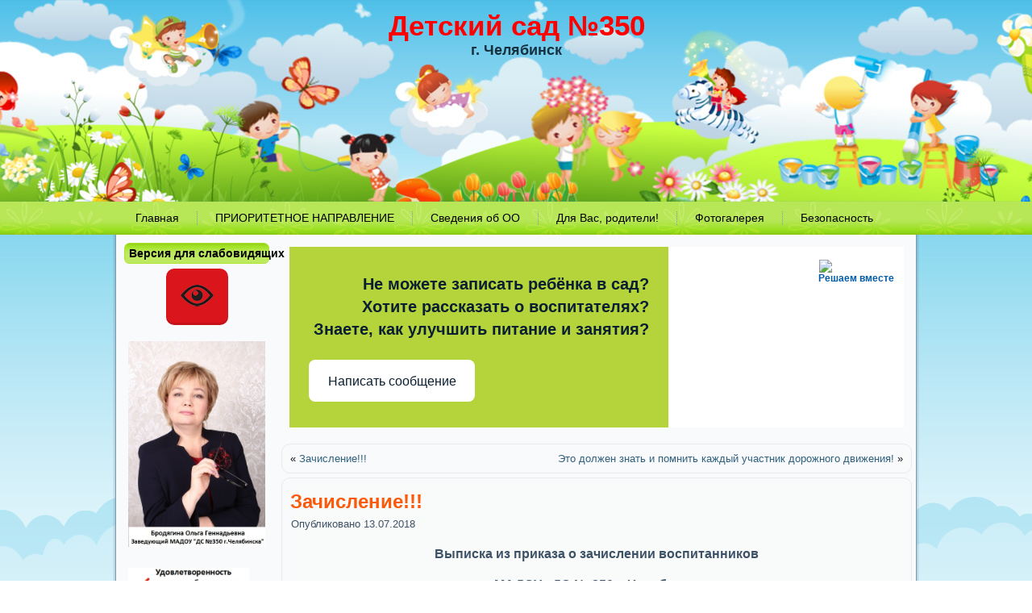

--- FILE ---
content_type: text/html; charset=UTF-8
request_url: https://ds350.ru/%D0%B7%D0%B0%D1%87%D0%B8%D1%81%D0%BB%D0%B5%D0%BD%D0%B8%D0%B5-38/
body_size: 19031
content:
<!DOCTYPE html PUBLIC "-//W3C//DTD XHTML 1.0 Transitional//EN" "http://www.w3.org/TR/xhtml1/DTD/xhtml1-transitional.dtd">
<html xmlns="http://www.w3.org/1999/xhtml" lang="ru-RU">
<head profile="http://gmpg.org/xfn/11">
<meta http-equiv="Content-Type" content="text/html; charset=UTF-8" />
<title>Зачисление!!! | Детский сад №350</title>
<link rel="stylesheet" href="https://ds350.ru/wp-content/themes/3501/style.css" type="text/css" media="screen" />
<!--[if IE 6]><link rel="stylesheet" href="https://ds350.ru/wp-content/themes/3501/style.ie6.css" type="text/css" media="screen" /><![endif]-->
<!--[if IE 7]><link rel="stylesheet" href="https://ds350.ru/wp-content/themes/3501/style.ie7.css" type="text/css" media="screen" /><![endif]-->
<link rel="pingback" href="https://ds350.ru/xmlrpc.php" />
<meta name='robots' content='max-image-preview:large' />
<link rel="alternate" type="application/rss+xml" title="Детский сад №350 &raquo; Лента" href="https://ds350.ru/feed/" />
<link rel="alternate" type="application/rss+xml" title="Детский сад №350 &raquo; Лента комментариев" href="https://ds350.ru/comments/feed/" />
<link rel="alternate" type="application/rss+xml" title="Детский сад №350 &raquo; Лента комментариев к &laquo;Зачисление!!!&raquo;" href="https://ds350.ru/%d0%b7%d0%b0%d1%87%d0%b8%d1%81%d0%bb%d0%b5%d0%bd%d0%b8%d0%b5-38/feed/" />
<script type="text/javascript">
window._wpemojiSettings = {"baseUrl":"https:\/\/s.w.org\/images\/core\/emoji\/14.0.0\/72x72\/","ext":".png","svgUrl":"https:\/\/s.w.org\/images\/core\/emoji\/14.0.0\/svg\/","svgExt":".svg","source":{"concatemoji":"https:\/\/ds350.ru\/wp-includes\/js\/wp-emoji-release.min.js?ver=6.2.8"}};
/*! This file is auto-generated */
!function(e,a,t){var n,r,o,i=a.createElement("canvas"),p=i.getContext&&i.getContext("2d");function s(e,t){p.clearRect(0,0,i.width,i.height),p.fillText(e,0,0);e=i.toDataURL();return p.clearRect(0,0,i.width,i.height),p.fillText(t,0,0),e===i.toDataURL()}function c(e){var t=a.createElement("script");t.src=e,t.defer=t.type="text/javascript",a.getElementsByTagName("head")[0].appendChild(t)}for(o=Array("flag","emoji"),t.supports={everything:!0,everythingExceptFlag:!0},r=0;r<o.length;r++)t.supports[o[r]]=function(e){if(p&&p.fillText)switch(p.textBaseline="top",p.font="600 32px Arial",e){case"flag":return s("\ud83c\udff3\ufe0f\u200d\u26a7\ufe0f","\ud83c\udff3\ufe0f\u200b\u26a7\ufe0f")?!1:!s("\ud83c\uddfa\ud83c\uddf3","\ud83c\uddfa\u200b\ud83c\uddf3")&&!s("\ud83c\udff4\udb40\udc67\udb40\udc62\udb40\udc65\udb40\udc6e\udb40\udc67\udb40\udc7f","\ud83c\udff4\u200b\udb40\udc67\u200b\udb40\udc62\u200b\udb40\udc65\u200b\udb40\udc6e\u200b\udb40\udc67\u200b\udb40\udc7f");case"emoji":return!s("\ud83e\udef1\ud83c\udffb\u200d\ud83e\udef2\ud83c\udfff","\ud83e\udef1\ud83c\udffb\u200b\ud83e\udef2\ud83c\udfff")}return!1}(o[r]),t.supports.everything=t.supports.everything&&t.supports[o[r]],"flag"!==o[r]&&(t.supports.everythingExceptFlag=t.supports.everythingExceptFlag&&t.supports[o[r]]);t.supports.everythingExceptFlag=t.supports.everythingExceptFlag&&!t.supports.flag,t.DOMReady=!1,t.readyCallback=function(){t.DOMReady=!0},t.supports.everything||(n=function(){t.readyCallback()},a.addEventListener?(a.addEventListener("DOMContentLoaded",n,!1),e.addEventListener("load",n,!1)):(e.attachEvent("onload",n),a.attachEvent("onreadystatechange",function(){"complete"===a.readyState&&t.readyCallback()})),(e=t.source||{}).concatemoji?c(e.concatemoji):e.wpemoji&&e.twemoji&&(c(e.twemoji),c(e.wpemoji)))}(window,document,window._wpemojiSettings);
</script>
<style type="text/css">
img.wp-smiley,
img.emoji {
	display: inline !important;
	border: none !important;
	box-shadow: none !important;
	height: 1em !important;
	width: 1em !important;
	margin: 0 0.07em !important;
	vertical-align: -0.1em !important;
	background: none !important;
	padding: 0 !important;
}
</style>
	<link rel='stylesheet' id='wp-block-library-css' href='https://ds350.ru/wp-includes/css/dist/block-library/style.min.css?ver=6.2.8' type='text/css' media='all' />
<link rel='stylesheet' id='classic-theme-styles-css' href='https://ds350.ru/wp-includes/css/classic-themes.min.css?ver=6.2.8' type='text/css' media='all' />
<style id='global-styles-inline-css' type='text/css'>
body{--wp--preset--color--black: #000000;--wp--preset--color--cyan-bluish-gray: #abb8c3;--wp--preset--color--white: #ffffff;--wp--preset--color--pale-pink: #f78da7;--wp--preset--color--vivid-red: #cf2e2e;--wp--preset--color--luminous-vivid-orange: #ff6900;--wp--preset--color--luminous-vivid-amber: #fcb900;--wp--preset--color--light-green-cyan: #7bdcb5;--wp--preset--color--vivid-green-cyan: #00d084;--wp--preset--color--pale-cyan-blue: #8ed1fc;--wp--preset--color--vivid-cyan-blue: #0693e3;--wp--preset--color--vivid-purple: #9b51e0;--wp--preset--gradient--vivid-cyan-blue-to-vivid-purple: linear-gradient(135deg,rgba(6,147,227,1) 0%,rgb(155,81,224) 100%);--wp--preset--gradient--light-green-cyan-to-vivid-green-cyan: linear-gradient(135deg,rgb(122,220,180) 0%,rgb(0,208,130) 100%);--wp--preset--gradient--luminous-vivid-amber-to-luminous-vivid-orange: linear-gradient(135deg,rgba(252,185,0,1) 0%,rgba(255,105,0,1) 100%);--wp--preset--gradient--luminous-vivid-orange-to-vivid-red: linear-gradient(135deg,rgba(255,105,0,1) 0%,rgb(207,46,46) 100%);--wp--preset--gradient--very-light-gray-to-cyan-bluish-gray: linear-gradient(135deg,rgb(238,238,238) 0%,rgb(169,184,195) 100%);--wp--preset--gradient--cool-to-warm-spectrum: linear-gradient(135deg,rgb(74,234,220) 0%,rgb(151,120,209) 20%,rgb(207,42,186) 40%,rgb(238,44,130) 60%,rgb(251,105,98) 80%,rgb(254,248,76) 100%);--wp--preset--gradient--blush-light-purple: linear-gradient(135deg,rgb(255,206,236) 0%,rgb(152,150,240) 100%);--wp--preset--gradient--blush-bordeaux: linear-gradient(135deg,rgb(254,205,165) 0%,rgb(254,45,45) 50%,rgb(107,0,62) 100%);--wp--preset--gradient--luminous-dusk: linear-gradient(135deg,rgb(255,203,112) 0%,rgb(199,81,192) 50%,rgb(65,88,208) 100%);--wp--preset--gradient--pale-ocean: linear-gradient(135deg,rgb(255,245,203) 0%,rgb(182,227,212) 50%,rgb(51,167,181) 100%);--wp--preset--gradient--electric-grass: linear-gradient(135deg,rgb(202,248,128) 0%,rgb(113,206,126) 100%);--wp--preset--gradient--midnight: linear-gradient(135deg,rgb(2,3,129) 0%,rgb(40,116,252) 100%);--wp--preset--duotone--dark-grayscale: url('#wp-duotone-dark-grayscale');--wp--preset--duotone--grayscale: url('#wp-duotone-grayscale');--wp--preset--duotone--purple-yellow: url('#wp-duotone-purple-yellow');--wp--preset--duotone--blue-red: url('#wp-duotone-blue-red');--wp--preset--duotone--midnight: url('#wp-duotone-midnight');--wp--preset--duotone--magenta-yellow: url('#wp-duotone-magenta-yellow');--wp--preset--duotone--purple-green: url('#wp-duotone-purple-green');--wp--preset--duotone--blue-orange: url('#wp-duotone-blue-orange');--wp--preset--font-size--small: 13px;--wp--preset--font-size--medium: 20px;--wp--preset--font-size--large: 36px;--wp--preset--font-size--x-large: 42px;--wp--preset--spacing--20: 0.44rem;--wp--preset--spacing--30: 0.67rem;--wp--preset--spacing--40: 1rem;--wp--preset--spacing--50: 1.5rem;--wp--preset--spacing--60: 2.25rem;--wp--preset--spacing--70: 3.38rem;--wp--preset--spacing--80: 5.06rem;--wp--preset--shadow--natural: 6px 6px 9px rgba(0, 0, 0, 0.2);--wp--preset--shadow--deep: 12px 12px 50px rgba(0, 0, 0, 0.4);--wp--preset--shadow--sharp: 6px 6px 0px rgba(0, 0, 0, 0.2);--wp--preset--shadow--outlined: 6px 6px 0px -3px rgba(255, 255, 255, 1), 6px 6px rgba(0, 0, 0, 1);--wp--preset--shadow--crisp: 6px 6px 0px rgba(0, 0, 0, 1);}:where(.is-layout-flex){gap: 0.5em;}body .is-layout-flow > .alignleft{float: left;margin-inline-start: 0;margin-inline-end: 2em;}body .is-layout-flow > .alignright{float: right;margin-inline-start: 2em;margin-inline-end: 0;}body .is-layout-flow > .aligncenter{margin-left: auto !important;margin-right: auto !important;}body .is-layout-constrained > .alignleft{float: left;margin-inline-start: 0;margin-inline-end: 2em;}body .is-layout-constrained > .alignright{float: right;margin-inline-start: 2em;margin-inline-end: 0;}body .is-layout-constrained > .aligncenter{margin-left: auto !important;margin-right: auto !important;}body .is-layout-constrained > :where(:not(.alignleft):not(.alignright):not(.alignfull)){max-width: var(--wp--style--global--content-size);margin-left: auto !important;margin-right: auto !important;}body .is-layout-constrained > .alignwide{max-width: var(--wp--style--global--wide-size);}body .is-layout-flex{display: flex;}body .is-layout-flex{flex-wrap: wrap;align-items: center;}body .is-layout-flex > *{margin: 0;}:where(.wp-block-columns.is-layout-flex){gap: 2em;}.has-black-color{color: var(--wp--preset--color--black) !important;}.has-cyan-bluish-gray-color{color: var(--wp--preset--color--cyan-bluish-gray) !important;}.has-white-color{color: var(--wp--preset--color--white) !important;}.has-pale-pink-color{color: var(--wp--preset--color--pale-pink) !important;}.has-vivid-red-color{color: var(--wp--preset--color--vivid-red) !important;}.has-luminous-vivid-orange-color{color: var(--wp--preset--color--luminous-vivid-orange) !important;}.has-luminous-vivid-amber-color{color: var(--wp--preset--color--luminous-vivid-amber) !important;}.has-light-green-cyan-color{color: var(--wp--preset--color--light-green-cyan) !important;}.has-vivid-green-cyan-color{color: var(--wp--preset--color--vivid-green-cyan) !important;}.has-pale-cyan-blue-color{color: var(--wp--preset--color--pale-cyan-blue) !important;}.has-vivid-cyan-blue-color{color: var(--wp--preset--color--vivid-cyan-blue) !important;}.has-vivid-purple-color{color: var(--wp--preset--color--vivid-purple) !important;}.has-black-background-color{background-color: var(--wp--preset--color--black) !important;}.has-cyan-bluish-gray-background-color{background-color: var(--wp--preset--color--cyan-bluish-gray) !important;}.has-white-background-color{background-color: var(--wp--preset--color--white) !important;}.has-pale-pink-background-color{background-color: var(--wp--preset--color--pale-pink) !important;}.has-vivid-red-background-color{background-color: var(--wp--preset--color--vivid-red) !important;}.has-luminous-vivid-orange-background-color{background-color: var(--wp--preset--color--luminous-vivid-orange) !important;}.has-luminous-vivid-amber-background-color{background-color: var(--wp--preset--color--luminous-vivid-amber) !important;}.has-light-green-cyan-background-color{background-color: var(--wp--preset--color--light-green-cyan) !important;}.has-vivid-green-cyan-background-color{background-color: var(--wp--preset--color--vivid-green-cyan) !important;}.has-pale-cyan-blue-background-color{background-color: var(--wp--preset--color--pale-cyan-blue) !important;}.has-vivid-cyan-blue-background-color{background-color: var(--wp--preset--color--vivid-cyan-blue) !important;}.has-vivid-purple-background-color{background-color: var(--wp--preset--color--vivid-purple) !important;}.has-black-border-color{border-color: var(--wp--preset--color--black) !important;}.has-cyan-bluish-gray-border-color{border-color: var(--wp--preset--color--cyan-bluish-gray) !important;}.has-white-border-color{border-color: var(--wp--preset--color--white) !important;}.has-pale-pink-border-color{border-color: var(--wp--preset--color--pale-pink) !important;}.has-vivid-red-border-color{border-color: var(--wp--preset--color--vivid-red) !important;}.has-luminous-vivid-orange-border-color{border-color: var(--wp--preset--color--luminous-vivid-orange) !important;}.has-luminous-vivid-amber-border-color{border-color: var(--wp--preset--color--luminous-vivid-amber) !important;}.has-light-green-cyan-border-color{border-color: var(--wp--preset--color--light-green-cyan) !important;}.has-vivid-green-cyan-border-color{border-color: var(--wp--preset--color--vivid-green-cyan) !important;}.has-pale-cyan-blue-border-color{border-color: var(--wp--preset--color--pale-cyan-blue) !important;}.has-vivid-cyan-blue-border-color{border-color: var(--wp--preset--color--vivid-cyan-blue) !important;}.has-vivid-purple-border-color{border-color: var(--wp--preset--color--vivid-purple) !important;}.has-vivid-cyan-blue-to-vivid-purple-gradient-background{background: var(--wp--preset--gradient--vivid-cyan-blue-to-vivid-purple) !important;}.has-light-green-cyan-to-vivid-green-cyan-gradient-background{background: var(--wp--preset--gradient--light-green-cyan-to-vivid-green-cyan) !important;}.has-luminous-vivid-amber-to-luminous-vivid-orange-gradient-background{background: var(--wp--preset--gradient--luminous-vivid-amber-to-luminous-vivid-orange) !important;}.has-luminous-vivid-orange-to-vivid-red-gradient-background{background: var(--wp--preset--gradient--luminous-vivid-orange-to-vivid-red) !important;}.has-very-light-gray-to-cyan-bluish-gray-gradient-background{background: var(--wp--preset--gradient--very-light-gray-to-cyan-bluish-gray) !important;}.has-cool-to-warm-spectrum-gradient-background{background: var(--wp--preset--gradient--cool-to-warm-spectrum) !important;}.has-blush-light-purple-gradient-background{background: var(--wp--preset--gradient--blush-light-purple) !important;}.has-blush-bordeaux-gradient-background{background: var(--wp--preset--gradient--blush-bordeaux) !important;}.has-luminous-dusk-gradient-background{background: var(--wp--preset--gradient--luminous-dusk) !important;}.has-pale-ocean-gradient-background{background: var(--wp--preset--gradient--pale-ocean) !important;}.has-electric-grass-gradient-background{background: var(--wp--preset--gradient--electric-grass) !important;}.has-midnight-gradient-background{background: var(--wp--preset--gradient--midnight) !important;}.has-small-font-size{font-size: var(--wp--preset--font-size--small) !important;}.has-medium-font-size{font-size: var(--wp--preset--font-size--medium) !important;}.has-large-font-size{font-size: var(--wp--preset--font-size--large) !important;}.has-x-large-font-size{font-size: var(--wp--preset--font-size--x-large) !important;}
.wp-block-navigation a:where(:not(.wp-element-button)){color: inherit;}
:where(.wp-block-columns.is-layout-flex){gap: 2em;}
.wp-block-pullquote{font-size: 1.5em;line-height: 1.6;}
</style>
<link rel='stylesheet' id='vi-style-css' href='https://ds350.ru/wp-content/plugins/for-the-visually-impaired/css/styles.css?ver=6.2.8' type='text/css' media='all' />
<style id='vi-style-inline-css' type='text/css'>

		.vi-on-img-button{
  background: url(https://ds350.ru/wp-content/plugins/for-the-visually-impaired/img/icon_41.png) 100% 100% no-repeat;
  background-size: contain;
    display: inline-block;
    vertical-align: middle;
    height: 41px;
    width: 41px;
    text-decoration: none;
    outline: 0;
		}
#bt_widget-vi-on a {
	text-align: center;
	cursor: pointer;
	background: #DB151C;
	box-shadow: 0 -3px 0 rgba(0, 0, 0, 0.1) inset;
	border: 0 none;
	border-radius: 6px;
	overflow: hidden;
    font-size: 15px;
    padding: 13px 18px 16px;
	text-decoration: none;
	display: inline-block;
	font-family: arial;
    font-weight: 700;
	line-height: 100%;
	text-shadow: 1px 1px 0 rgba(0, 0, 0, 0.12);
	margin-top: -3px;
    color: #000000;
    border-radius: 10px;
    vertical-align:middle;

}


#bt_widget-vi-on a:hover {
	-o-box-shadow: 0 -1px 0 rgba(0, 0, 0, 0.14) inset;
	-moz-box-shadow: 0 -1px 0 rgba(0, 0, 0, 0.14) inset;
	-webkit-box-shadow: 0 -1px 0 rgba(0, 0, 0, 0.14) inset;
	box-shadow: 0 -1px 0 rgba(0, 0, 0, 0.14) inset;
	text-decoration: underline;	
}

#bt_widget-vi-on .vi_widget_img {
    vertical-align:middle;
}
#bt_widget-vi-on  {
	    position: relative;
    top: 0;
    left: 0;
    color: #000000;
    font-size: 18px;
    letter-spacing: 0;
    text-align: center;
}
.vi-close{
	vertical-align: middle;
	text-align: center;
	display: flex;
	justify-content: center;
	align-items: center;
	font-size: 16px;
	text-decoration: none;
	font-weight: bold;
	vertical-align: middle;
	word-break: break-all;
    word-wrap: break-word;

}
.bt_widget-vi{
	vertical-align: middle;
	text-align: center;
	
}
		
		
</style>
<style id='akismet-widget-style-inline-css' type='text/css'>

			.a-stats {
				--akismet-color-mid-green: #357b49;
				--akismet-color-white: #fff;
				--akismet-color-light-grey: #f6f7f7;

				max-width: 350px;
				width: auto;
			}

			.a-stats * {
				all: unset;
				box-sizing: border-box;
			}

			.a-stats strong {
				font-weight: 600;
			}

			.a-stats a.a-stats__link,
			.a-stats a.a-stats__link:visited,
			.a-stats a.a-stats__link:active {
				background: var(--akismet-color-mid-green);
				border: none;
				box-shadow: none;
				border-radius: 8px;
				color: var(--akismet-color-white);
				cursor: pointer;
				display: block;
				font-family: -apple-system, BlinkMacSystemFont, 'Segoe UI', 'Roboto', 'Oxygen-Sans', 'Ubuntu', 'Cantarell', 'Helvetica Neue', sans-serif;
				font-weight: 500;
				padding: 12px;
				text-align: center;
				text-decoration: none;
				transition: all 0.2s ease;
			}

			/* Extra specificity to deal with TwentyTwentyOne focus style */
			.widget .a-stats a.a-stats__link:focus {
				background: var(--akismet-color-mid-green);
				color: var(--akismet-color-white);
				text-decoration: none;
			}

			.a-stats a.a-stats__link:hover {
				filter: brightness(110%);
				box-shadow: 0 4px 12px rgba(0, 0, 0, 0.06), 0 0 2px rgba(0, 0, 0, 0.16);
			}

			.a-stats .count {
				color: var(--akismet-color-white);
				display: block;
				font-size: 1.5em;
				line-height: 1.4;
				padding: 0 13px;
				white-space: nowrap;
			}
		
</style>
<link rel='stylesheet' id='bvi-style-css' href='https://ds350.ru/wp-content/plugins/button-visually-impaired/assets/css/bvi.min.css?ver=2.0' type='text/css' media='all' />
<style id='bvi-style-inline-css' type='text/css'>
a.bvi-link-widget, a.bvi-link-shortcode {color: #ffffff !important; background-color: #e53935 !important;}
</style>
<script type='text/javascript' src='https://ds350.ru/wp-includes/js/jquery/jquery.min.js?ver=3.6.4' id='jquery-core-js'></script>
<script type='text/javascript' src='https://ds350.ru/wp-includes/js/jquery/jquery-migrate.min.js?ver=3.4.0' id='jquery-migrate-js'></script>
<script type='text/javascript' src='https://ds350.ru/wp-content/plugins/for-the-visually-impaired/js/js.cookie.js?ver=2.1.0' id='vi_cookie-js'></script>
<script type='text/javascript' id='add_vi_script-js-extra'>
/* <![CDATA[ */
var js_vi_script = {"txt_size":"16","sxema":"1","image":"0","font":"1","kerning":"0","line":"0","allbackgrnd":"1","reload_page":"0","auto_p_on":"0","scrool_panel":"","btxt":"","btxt2":"\u0412\u0435\u0440\u0441\u0438\u044f \u0434\u043b\u044f \u0441\u043b\u0430\u0431\u043e\u0432\u0438\u0434\u044f\u0449\u0438\u0445","btxtcolor":"#000000","bcolor":"#DB151C","img_close2":"<img src=\"https:\/\/ds350.ru\/wp-content\/plugins\/for-the-visually-impaired\/img\/icon_41x.png\" class=\"vi_widget_img\">","razmer_images":"0","fs_title1":"\u041c\u0430\u043b\u0435\u043d\u044c\u043a\u0438\u0439 \u0440\u0430\u0437\u043c\u0435\u0440 \u0448\u0440\u0438\u0444\u0442\u0430","fs_title2":"\u0423\u043c\u0435\u043d\u044c\u0448\u0435\u043d\u043d\u044b\u0439 \u0440\u0430\u0437\u043c\u0435\u0440 \u0448\u0440\u0438\u0444\u0442\u0430","fs_title3":"\u041d\u043e\u0440\u043c\u0430\u043b\u044c\u043d\u044b\u0439 \u0440\u0430\u0437\u043c\u0435\u0440 \u0448\u0440\u0438\u0444\u0442\u0430","fs_title4":"\u0423\u0432\u0435\u043b\u0438\u0447\u0435\u043d\u043d\u044b\u0439 \u0440\u0430\u0437\u043c\u0435\u0440 \u0448\u0440\u0438\u0444\u0442\u0430","fs_title5":"\u0411\u043e\u043b\u044c\u0448\u043e\u0439 \u0440\u0430\u0437\u043c\u0435\u0440 \u0448\u0440\u0438\u0444\u0442\u0430","sxem_title":"\u0426","sxem_title1":"\u0426\u0432\u0435\u0442\u043e\u0432\u0430\u044f \u0441\u0445\u0435\u043c\u0430: \u0427\u0435\u0440\u043d\u044b\u043c \u043f\u043e \u0431\u0435\u043b\u043e\u043c\u0443","sxem_title2":"\u0426\u0432\u0435\u0442\u043e\u0432\u0430\u044f \u0441\u0445\u0435\u043c\u0430: \u0411\u0435\u043b\u044b\u043c \u043f\u043e \u0447\u0435\u0440\u043d\u043e\u043c\u0443","sxem_title3":"\u0426\u0432\u0435\u0442\u043e\u0432\u0430\u044f \u0441\u0445\u0435\u043c\u0430: \u0422\u0435\u043c\u043d\u043e-\u0441\u0438\u043d\u0438\u043c \u043f\u043e \u0433\u043e\u043b\u0443\u0431\u043e\u043c\u0443","sxem_title4":"\u0426\u0432\u0435\u0442\u043e\u0432\u0430\u044f \u0441\u0445\u0435\u043c\u0430: \u041a\u043e\u0440\u0438\u0447\u043d\u0435\u0432\u044b\u043c \u043f\u043e \u0431\u0435\u0436\u0435\u0432\u043e\u043c\u0443","sxem_title5":"\u0426\u0432\u0435\u0442\u043e\u0432\u0430\u044f \u0441\u0445\u0435\u043c\u0430: \u0417\u0435\u043b\u0435\u043d\u044b\u043c \u043f\u043e \u0442\u0435\u043c\u043d\u043e-\u043a\u043e\u0440\u0438\u0447\u043d\u0435\u0432\u043e\u043c\u0443","img_title_on":"\u0412\u043a\u043b\u044e\u0447\u0438\u0442\u044c \u0438\u0437\u043e\u0431\u0440\u0430\u0436\u0435\u043d\u0438\u044f","img_title_gs":"\u0427\u0435\u0440\u043d\u043e-\u0431\u0435\u043b\u044b\u0435 \u0438\u0437\u043e\u0431\u0440\u0430\u0436\u0435\u043d\u0438\u044f","img_title_off":"\u041e\u0442\u043a\u043b\u044e\u0447\u0438\u0442\u044c \u0438\u0437\u043e\u0431\u0440\u0430\u0436\u0435\u043d\u0438\u044f","setting_title":"\u041d\u0430\u0441\u0442\u0440\u043e\u0439\u043a\u0438","close_title":"\u0412\u0435\u0440\u043d\u0443\u0442\u044c\u0441\u044f \u0432 \u043e\u0431\u044b\u0447\u043d\u044b\u0439 \u0440\u0435\u0436\u0438\u043c","settings_title":"\u041d\u0430\u0441\u0442\u0440\u043e\u0439\u043a\u0438 \u0448\u0440\u0438\u0444\u0442\u0430","setfont_title":"\u0412\u044b\u0431\u0435\u0440\u0438\u0442\u0435 \u0448\u0440\u0438\u0444\u0442","setsplet":"\u0418\u043d\u0442\u0435\u0440\u0432\u0430\u043b \u043c\u0435\u0436\u0434\u0443 \u0431\u0443\u043a\u0432\u0430\u043c\u0438","setspline":"\u0418\u043d\u0442\u0435\u0440\u0432\u0430\u043b \u043c\u0435\u0436\u0434\u0443 \u0441\u0442\u0440\u043e\u043a\u0430\u043c\u0438","standart":"\u0421\u0442\u0430\u043d\u0434\u0430\u0440\u0442\u043d\u044b\u0439","average":"\u0421\u0440\u0435\u0434\u043d\u0438\u0439","big":"\u0411\u043e\u043b\u044c\u0448\u043e\u0439","sel_sxem":"\u0412\u044b\u0431\u043e\u0440 \u0446\u0432\u0435\u0442\u043e\u0432\u043e\u0439 \u0441\u0445\u0435\u043c\u044b","closepanel":"\u0417\u0430\u043a\u0440\u044b\u0442\u044c \u043f\u0430\u043d\u0435\u043b\u044c","defsetpanel":"\u0412\u0435\u0440\u043d\u0443\u0442\u044c \u0441\u0442\u0430\u043d\u0434\u0430\u0440\u0442\u043d\u044b\u0435 \u043d\u0430\u0441\u0442\u0440\u043e\u0439\u043a\u0438","noimgdescr":"\u043d\u0435\u0442 \u043e\u043f\u0438\u0441\u0430\u043d\u0438\u044f \u043a \u0438\u0437\u043e\u0431\u0440\u0430\u0436\u0435\u043d\u0438\u044e","picture":"\u0418\u0437\u043e\u0431\u0440\u0430\u0436\u0435\u043d\u0438\u0435"};
/* ]]> */
</script>
<script type='text/javascript' src='https://ds350.ru/wp-content/plugins/for-the-visually-impaired/js/js.for.the.visually.impaired.js?ver=0.53' id='add_vi_script-js'></script>
<link rel="https://api.w.org/" href="https://ds350.ru/wp-json/" /><link rel="alternate" type="application/json" href="https://ds350.ru/wp-json/wp/v2/posts/6886" /><link rel="EditURI" type="application/rsd+xml" title="RSD" href="https://ds350.ru/xmlrpc.php?rsd" />
<link rel="canonical" href="https://ds350.ru/%d0%b7%d0%b0%d1%87%d0%b8%d1%81%d0%bb%d0%b5%d0%bd%d0%b8%d0%b5-38/" />
<link rel='shortlink' href='https://ds350.ru/?p=6886' />
<link rel="alternate" type="application/json+oembed" href="https://ds350.ru/wp-json/oembed/1.0/embed?url=https%3A%2F%2Fds350.ru%2F%25d0%25b7%25d0%25b0%25d1%2587%25d0%25b8%25d1%2581%25d0%25bb%25d0%25b5%25d0%25bd%25d0%25b8%25d0%25b5-38%2F" />
<link rel="alternate" type="text/xml+oembed" href="https://ds350.ru/wp-json/oembed/1.0/embed?url=https%3A%2F%2Fds350.ru%2F%25d0%25b7%25d0%25b0%25d1%2587%25d0%25b8%25d1%2581%25d0%25bb%25d0%25b5%25d0%25bd%25d0%25b8%25d0%25b5-38%2F&#038;format=xml" />
<script type="text/javascript" src="https://ds350.ru/wp-content/themes/3501/script.js"></script>
</head>
<body class="post-template-default single single-post postid-6886 single-format-standard">
<div id="art-page-background-middle-texture">
<div id="art-page-background-glare">
    <div id="art-page-background-glare-image"> </div>
</div>
<div id="art-main">
    <div class="cleared reset-box"></div>
    <div class="art-header">
        <div class="art-header-clip">
        <div class="art-header-center">
            <div class="art-header-jpeg"></div>
        </div>
        </div>
    <div class="art-header-wrapper">
    <div class="art-header-inner">
        <div class="art-logo">
                <h1 class="art-logo-name"><a href="http://ds350.ru/">Детский сад №350</a></h1>
                            <h2 class="art-logo-text">г. Челябинск</h2>
                </div>
    </div>
    </div>
    </div>
    <div class="cleared reset-box"></div>
    <div class="art-nav">
    	<div class="art-nav-l"></div>
    	<div class="art-nav-r"></div>
        <div class="art-nav-outer">
        <div class="art-nav-wrapper">
        <div class="art-nav-inner">
    	
<ul class="art-hmenu">
	<li><a title="Главная" href="http://ds350.ru/"><span class="l"> </span><span class="r"> </span><span class="t">Главная</span></a>
	</li>
	<li class="art-hmenu-li-separator"><span class="art-hmenu-separator"> </span></li>
	<li><a title="ПРИОРИТЕТНОЕ НАПРАВЛЕНИЕ" href="https://ds350.ru/%d0%bf%d1%80%d0%b8%d0%be%d1%80%d0%b8%d1%82%d0%b5%d1%82%d0%bd%d0%be%d0%b5-%d0%bd%d0%b0%d0%bf%d1%80%d0%b0%d0%b2%d0%bb%d0%b5%d0%bd%d0%b8%d0%b5-%d0%bf%d1%80%d0%b8%d1%80%d0%be%d0%b4%d0%b0-%d0%bd%d0%b0/"><span class="l"> </span><span class="r"> </span><span class="t">ПРИОРИТЕТНОЕ НАПРАВЛЕНИЕ</span></a>
	<ul>
		<li><a title="Мероприятия в рамках реализации приоритетного направления &quot;Природа-наш дом&quot;" href="https://ds350.ru/category/%d0%bc%d0%b5%d1%80%d0%be%d0%bf%d1%80%d0%b8%d1%8f%d1%82%d0%b8%d1%8f-%d0%b2-%d1%80%d0%b0%d0%bc%d0%ba%d0%b0%d1%85-%d1%80%d0%b5%d0%b0%d0%bb%d0%b8%d0%b7%d0%b0%d1%86%d0%b8%d0%b8-%d0%bf%d1%80%d0%b8%d0%be/">Мероприятия в рамках реализации&hellip;</a>
		</li>
	</ul>
	</li>
	<li class="art-hmenu-li-separator"><span class="art-hmenu-separator"> </span></li>
	<li><a title="Сведения об ОО" href="https://ds350.ru/%d1%81%d0%b2%d0%b5%d0%b4%d0%b5%d0%bd%d0%b8%d1%8f-%d0%be%d0%b1-%d0%be%d0%b1%d1%80%d0%b0%d0%b7%d0%be%d0%b2%d0%b0%d1%82%d0%b5%d0%bb%d1%8c%d0%bd%d0%be%d0%b9-%d0%be%d1%80%d0%b3%d0%b0%d0%bd%d0%b8%d0%b7/"><span class="l"> </span><span class="r"> </span><span class="t">Сведения об ОО</span></a>
	<ul>
		<li><a title="Основные сведения" href="https://ds350.ru/%d1%81%d0%b2%d0%b5%d0%b4%d0%b5%d0%bd%d0%b8%d1%8f-%d0%be%d0%b1-%d0%be%d0%b1%d1%80%d0%b0%d0%b7%d0%be%d0%b2%d0%b0%d1%82%d0%b5%d0%bb%d1%8c%d0%bd%d0%be%d0%b9-%d0%be%d1%80%d0%b3%d0%b0%d0%bd%d0%b8%d0%b7/%d0%be%d1%81%d0%bd%d0%be%d0%b2%d0%bd%d1%8b%d0%b5-%d1%81%d0%b2%d0%b5%d0%b4%d0%b5%d0%bd%d0%b8%d1%8f/">Основные сведения</a>
		</li>
		<li><a title="Структура и органы управления ОО" href="https://ds350.ru/%d1%81%d0%b2%d0%b5%d0%b4%d0%b5%d0%bd%d0%b8%d1%8f-%d0%be%d0%b1-%d0%be%d0%b1%d1%80%d0%b0%d0%b7%d0%be%d0%b2%d0%b0%d1%82%d0%b5%d0%bb%d1%8c%d0%bd%d0%be%d0%b9-%d0%be%d1%80%d0%b3%d0%b0%d0%bd%d0%b8%d0%b7/%d1%81%d1%82%d1%80%d1%83%d0%ba%d1%82%d1%83%d1%80%d0%b0-%d0%b8-%d0%be%d1%80%d0%b3%d0%b0%d0%bd%d1%8b-%d1%83%d0%bf%d1%80%d0%b0%d0%b2%d0%bb%d0%b5%d0%bd%d0%b8%d1%8f-%d0%be%d0%be/">Структура и органы управления ОО</a>
		</li>
		<li><a title="Документы" href="https://ds350.ru/%d1%81%d0%b2%d0%b5%d0%b4%d0%b5%d0%bd%d0%b8%d1%8f-%d0%be%d0%b1-%d0%be%d0%b1%d1%80%d0%b0%d0%b7%d0%be%d0%b2%d0%b0%d1%82%d0%b5%d0%bb%d1%8c%d0%bd%d0%be%d0%b9-%d0%be%d1%80%d0%b3%d0%b0%d0%bd%d0%b8%d0%b7/%d0%b4%d0%be%d0%ba%d1%83%d0%bc%d0%b5%d0%bd%d1%82%d1%8b/">Документы</a>
		<ul>
			<li><a title="Устав" href="https://ds350.ru/%d1%83%d1%81%d1%82%d0%b0%d0%b2-2/">Устав</a>
			</li>
			<li><a title="Лицензия" href="https://ds350.ru/%d0%bb%d0%b8%d1%86%d0%b5%d0%bd%d0%b7%d0%b8%d1%8f/">Лицензия</a>
			</li>
			<li><a title="Аккредитация" href="https://ds350.ru/%d0%b0%d0%ba%d0%ba%d1%80%d0%b5%d0%b4%d0%b8%d1%82%d0%b0%d1%86%d0%b8%d1%8f-%d0%bc%d0%b0%d0%b4%d0%be%d1%83/">Аккредитация</a>
			</li>
			<li><a title="Правила внутреннего распорядка воспитанников" href="https://ds350.ru/%d0%bf%d1%80%d0%b0%d0%b2%d0%b8%d0%bb%d0%b0-%d0%b2%d0%bd%d1%83%d1%82%d1%80%d0%b5%d0%bd%d0%bd%d0%b5%d0%b3%d0%be-%d1%80%d0%b0%d1%81%d0%bf%d0%be%d1%80%d1%8f%d0%b4%d0%ba%d0%b0-%d0%be%d0%b1%d1%83%d1%87/">Правила внутреннего распорядка&hellip;</a>
			</li>
			<li><a title="Правила внутреннего трудового распорядка" href="https://ds350.ru/%d0%bf%d1%80%d0%b0%d0%b2%d0%b8%d0%bb%d0%b0-%d0%b2%d0%bd%d1%83%d1%82%d1%80%d0%b5%d0%bd%d0%bd%d0%b5%d0%b3%d0%be-%d1%82%d1%80%d1%83%d0%b4%d0%be%d0%b2%d0%be%d0%b3%d0%be-%d1%80%d0%b0%d1%81%d0%bf%d0%be/">Правила внутреннего трудового распорядка</a>
			</li>
			<li><a title="Коллективный договор" href="https://ds350.ru/%d0%ba%d0%be%d0%bb%d0%bb%d0%b5%d0%ba%d1%82%d0%b8%d0%b2%d0%bd%d1%8b%d0%b9-%d0%b4%d0%be%d0%b3%d0%be%d0%b2%d0%be%d1%80/">Коллективный договор</a>
			</li>
			<li><a title="Итоги самообследования" href="https://ds350.ru/category/%d0%b2%d1%81%d0%be%d0%ba%d0%be-%d0%b4%d0%be-2/">Итоги самообследования</a>
			</li>
			<li><a title="Предписания" href="https://ds350.ru/%d0%be%d1%82%d1%87%d0%b5%d1%82%d1%8b-%d0%be%d0%b1-%d0%b8%d1%81%d0%bf%d0%be%d0%bb%d0%bd%d0%b5%d0%bd%d0%b8%d0%b8-%d0%bf%d1%80%d0%b5%d0%b4%d0%bf%d0%b8%d1%81%d0%b0%d0%bd%d0%b8%d0%b9-%d0%be%d1%80%d0%b3/">Предписания</a>
			</li>
			<li><a title="Программа Развития" href="https://ds350.ru/%d0%bf%d1%80%d0%be%d0%b3%d1%80%d0%b0%d0%bc%d0%bc%d0%b0-%d1%80%d0%b0%d0%b7%d0%b2%d0%b8%d1%82%d0%b8%d1%8f/">Программа Развития</a>
			</li>
			<li><a title="Локальные нормативные акты" href="https://ds350.ru/%d0%bb%d0%be%d0%ba%d0%b0%d0%bb%d1%8c%d0%bd%d1%8b%d0%b5-%d0%bd%d0%be%d1%80%d0%bc%d0%b0%d1%82%d0%b8%d0%b2%d0%bd%d1%8b%d0%b5-%d0%b0%d0%ba%d1%82%d1%8b/">Локальные нормативные акты</a>
			<ul>
				<li><a title="Положение о педагогическом совете" href="https://ds350.ru/%d0%bf%d0%be%d0%bb%d0%be%d0%b6%d0%b5%d0%bd%d0%b8%d0%b5-%d0%be-%d0%bf%d0%b5%d0%b4%d0%b0%d0%b3%d0%be%d0%b3%d0%b8%d1%87%d0%b5%d1%81%d0%ba%d0%be%d0%bc-%d1%81%d0%be%d0%b2%d0%b5%d1%82%d0%b5/">Положение о педагогическом совете</a>
				</li>
				<li><a title="Правила приёма обучающихся" href="https://ds350.ru/%d0%bf%d1%80%d0%b0%d0%b2%d0%b8%d0%bb%d0%b0-%d0%bf%d1%80%d0%b8%d1%91%d0%bc%d0%b0-%d0%be%d0%b1%d1%83%d1%87%d0%b0%d1%8e%d1%89%d0%b8%d1%85%d1%81%d1%8f/">Правила приёма обучающихся</a>
				</li>
				<li><a title="Режим занятий обучающихся" href="https://ds350.ru/%d1%80%d0%b5%d0%b6%d0%b8%d0%bc-%d0%b7%d0%b0%d0%bd%d1%8f%d1%82%d0%b8%d0%b9-%d0%be%d0%b1%d1%83%d1%87%d0%b0%d1%8e%d1%89%d0%b8%d1%85%d1%81%d1%8f/">Режим занятий обучающихся</a>
				</li>
				<li><a title="Формы, периодичность и порядок текущего контроля успеваемости и промежуточной аттестации обучающихся" href="https://ds350.ru/%d1%84%d0%be%d1%80%d0%bc%d1%8b-%d0%bf%d0%b5%d1%80%d0%b8%d0%be%d0%b4%d0%b8%d1%87%d0%bd%d0%be%d1%81%d1%82%d1%8c-%d0%b8-%d0%bf%d0%be%d1%80%d1%8f%d0%b4%d0%be%d0%ba-%d1%82%d0%b5%d0%ba%d1%83%d1%89%d0%b5/">Формы, периодичность и порядок текущего&hellip;</a>
				</li>
				<li><a title="Порядок и основания перевода, отчисления и восстановления обучающихся" href="https://ds350.ru/%d0%bf%d0%be%d1%80%d1%8f%d0%b4%d0%be%d0%ba-%d0%b8-%d0%be%d1%81%d0%bd%d0%be%d0%b2%d0%b0%d0%bd%d0%b8%d1%8f-%d0%bf%d0%b5%d1%80%d0%b5%d0%b2%d0%be%d0%b4%d0%b0-%d0%be%d1%82%d1%87%d0%b8%d1%81%d0%bb%d0%b5/">Порядок и основания перевода, отчисления&hellip;</a>
				</li>
				<li><a title="Порядок оформления возникновения, приостановления и прекращения отношений между ДОО и обучающимися" href="https://ds350.ru/%d0%bf%d0%be%d1%80%d1%8f%d0%b4%d0%be%d0%ba-%d0%be%d1%84%d0%be%d1%80%d0%bc%d0%bb%d0%b5%d0%bd%d0%b8%d1%8f-%d0%b2%d0%be%d0%b7%d0%bd%d0%b8%d0%ba%d0%bd%d0%be%d0%b2%d0%b5%d0%bd%d0%b8%d1%8f-%d0%bf%d1%80/">Порядок оформления возникновения,&hellip;</a>
				</li>
				<li><a title="Приказы о зачислении" href="https://ds350.ru/category/%d0%bf%d1%80%d0%b8%d0%ba%d0%b0%d0%b7%d1%8b-%d0%be-%d0%b7%d0%b0%d1%87%d0%b8%d1%81%d0%bb%d0%b5%d0%bd%d0%b8%d0%b8/">Приказы о зачислении</a>
				</li>
				<li><a title="Положение о комиссии по урегулированию споров между участниками образовательного процесса" href="https://ds350.ru/%d0%bf%d0%be%d0%bb%d0%be%d0%b6%d0%b5%d0%bd%d0%b8%d0%b5-%d0%be-%d0%ba%d0%be%d0%bc%d0%b8%d1%81%d1%81%d0%b8%d0%b8-%d0%bf%d0%be-%d1%83%d1%80%d0%b5%d0%b3%d1%83%d0%bb%d0%b8%d1%80%d0%be%d0%b2%d0%b0%d0%bd/">Положение о комиссии по урегулированию&hellip;</a>
				</li>
				<li><a title="СОТРУДНИЧЕСТВО" href="https://ds350.ru/%d1%81%d0%be%d1%82%d1%80%d1%83%d0%b4%d0%bd%d0%b8%d1%87%d0%b5%d1%81%d1%82%d0%b2%d0%be/">СОТРУДНИЧЕСТВО</a>
				</li>
				<li><a title="Отчёты о проведении СОУТ" href="https://ds350.ru/%d0%be%d1%82%d1%87%d1%91%d1%82%d1%8b-%d0%be-%d1%81%d0%be%d1%83%d1%82/">Отчёты о проведении СОУТ</a>
				</li>
			</ul>
			</li>
			<li><a title="Политика оператора в отношении обработки персональных данных" href="https://ds350.ru/%d0%bf%d0%be%d0%bb%d0%b8%d1%82%d0%b8%d0%ba%d0%b0-%d0%be%d0%bf%d0%b5%d1%80%d0%b0%d1%82%d0%be%d1%80%d0%b0-%d0%b2-%d0%be%d1%82%d0%bd%d0%be%d1%88%d0%b5%d0%bd%d0%b8%d0%b8-%d0%be%d0%b1%d1%80%d0%b0%d0%b1/">Политика оператора в отношении обработки&hellip;</a>
			</li>
			<li><a title="Плата, взимаемая с родителей за присмотр и уход за детьми, осваивающими образовательные программы дошкольного образования в организациях, осуществляющих образовательную деятельность" href="https://ds350.ru/%d1%81%d0%b2%d0%b5%d0%b4%d0%b5%d0%bd%d0%b8%d1%8f-%d0%be%d0%b1-%d0%be%d0%b1%d1%80%d0%b0%d0%b7%d0%be%d0%b2%d0%b0%d1%82%d0%b5%d0%bb%d1%8c%d0%bd%d0%be%d0%b9-%d0%be%d1%80%d0%b3%d0%b0%d0%bd%d0%b8%d0%b7/%d0%be%d0%b1%d1%80%d0%b0%d0%b7%d0%be%d0%b2%d0%b0%d0%bd%d0%b8%d0%b5/%d0%bf%d0%bb%d0%b0%d1%82%d0%b0/">Плата, взимаемая с родителей за присмотр&hellip;</a>
			</li>
		</ul>
		</li>
		<li><a title="Образование" href="http://ds350.ru/?p=1400">Образование</a>
		<ul>
			<li><a title="О реализуемых образовательных программах" href="https://ds350.ru/%d1%81%d0%b2%d0%b5%d0%b4%d0%b5%d0%bd%d0%b8%d1%8f/">О реализуемых образовательных программах</a>
			</li>
			<li><a title="ОП с краткой презентацией" href="https://ds350.ru/%d0%be%d0%b1%d1%80%d0%b0%d0%b7%d0%be%d0%b2%d0%b0%d1%82%d0%b5%d0%bb%d1%8c%d0%bd%d0%b0%d1%8f-%d0%bf%d1%80%d0%be%d0%b3%d1%80%d0%b0%d0%bc%d0%bc%d0%b0/">ОП с краткой презентацией</a>
			<ul>
				<li><a title="Программа воспитания" href="https://ds350.ru/%d0%bf%d1%80%d0%be%d0%b3%d1%80%d0%b0%d0%bc%d0%bc%d0%b0-%d0%b2%d0%be%d1%81%d0%bf%d0%b8%d1%82%d0%b0%d0%bd%d0%b8%d1%8f/">Программа воспитания</a>
				</li>
			</ul>
			</li>
			<li><a title="АОП ДО ЗПР и ТНР с краткой презентацией" href="https://ds350.ru/%d0%b0%d0%be%d0%be%d0%bf-%d1%81-%d0%ba%d1%80%d0%b0%d1%82%d0%ba%d0%be%d0%b9-%d0%bf%d1%80%d0%b5%d0%b7%d0%b5%d0%bd%d1%82%d0%b0%d1%86%d0%b8%d0%b5%d0%b9/">АОП ДО ЗПР и ТНР с краткой презентацией</a>
			</li>
			<li><a title="Учебный план" href="https://ds350.ru/%d0%b3%d1%80%d0%b0%d1%84%d0%b8%d0%ba-%d1%83%d1%87%d0%b5%d0%b1%d0%bd%d0%be%d0%b3%d0%be-%d0%bf%d1%80%d0%be%d1%86%d0%b5%d1%81%d1%81%d0%b0/">Учебный план</a>
			</li>
			<li><a title="Календарный учебный график" href="https://ds350.ru/%d0%ba%d0%b0%d0%bb%d0%b5%d0%bd%d0%b4%d0%b0%d1%80%d0%bd%d1%8b%d0%b9-%d1%83%d1%87%d0%b5%d0%b1%d0%bd%d1%8b%d0%b9-%d0%b3%d1%80%d0%b0%d1%84%d0%b8%d0%ba/">Календарный учебный график</a>
			</li>
			<li><a title="О численности обучающихся" href="https://ds350.ru/%d0%be-%d1%87%d0%b8%d1%81%d0%bb%d0%b5%d0%bd%d0%bd%d0%be%d1%81%d1%82%d0%b8-%d0%be%d0%b1%d1%83%d1%87%d0%b0%d1%8e%d1%89%d0%b8%d1%85%d1%81%d1%8f/">О численности обучающихся</a>
			</li>
			<li><a title="Годовой план" href="http://ds350.ru/?p=1141">Годовой план</a>
			</li>
			<li><a title="Аттестация педагогов" href="https://ds350.ru/%d0%b0%d1%82%d1%82%d0%b5%d1%81%d1%82%d0%b0%d1%86%d0%b8%d1%8f-%d0%bf%d0%b5%d0%b4%d0%b0%d0%b3%d0%be%d0%b3%d0%be%d0%b2/">Аттестация педагогов</a>
			</li>
			<li><a title="Методические разработки" href="https://ds350.ru/category/%d0%bc%d0%b5%d1%82%d0%be%d0%b4%d0%b8%d1%87%d0%b5%d1%81%d0%ba%d0%b8%d0%b5-%d1%80%d0%b0%d0%b7%d1%80%d0%b0%d0%b1%d0%be%d1%82%d0%ba%d0%b8/">Методические разработки</a>
			</li>
		</ul>
		</li>
		<li><a title="Образовательные стандарты" href="https://ds350.ru/%d1%81%d0%b2%d0%b5%d0%b4%d0%b5%d0%bd%d0%b8%d1%8f-%d0%be%d0%b1-%d0%be%d0%b1%d1%80%d0%b0%d0%b7%d0%be%d0%b2%d0%b0%d1%82%d0%b5%d0%bb%d1%8c%d0%bd%d0%be%d0%b9-%d0%be%d1%80%d0%b3%d0%b0%d0%bd%d0%b8%d0%b7/%d0%be%d0%b1%d1%80%d0%b0%d0%b7%d0%be%d0%b2%d0%b0%d1%82%d0%b5%d0%bb%d1%8c%d0%bd%d1%8b%d0%b5-%d1%81%d1%82%d0%b0%d0%bd%d0%b4%d0%b0%d1%80%d1%82%d1%8b/">Образовательные стандарты</a>
		</li>
		<li><a title="Руководство. Педагогический состав" href="https://ds350.ru/%d1%81%d0%b2%d0%b5%d0%b4%d0%b5%d0%bd%d0%b8%d1%8f-%d0%be%d0%b1-%d0%be%d0%b1%d1%80%d0%b0%d0%b7%d0%be%d0%b2%d0%b0%d1%82%d0%b5%d0%bb%d1%8c%d0%bd%d0%be%d0%b9-%d0%be%d1%80%d0%b3%d0%b0%d0%bd%d0%b8%d0%b7/http-ds350-ru-wp-content-uploads-2021-01-350-2020-2-3-xls/">Руководство. Педагогический состав</a>
		<ul>
			<li><a title="Блоги" href="https://ds350.ru/%d0%b1%d0%bb%d0%be%d0%b3%d0%b8/">Блоги</a>
			</li>
		</ul>
		</li>
		<li><a title="Материально-техническое обеспечение" href="https://ds350.ru/%d1%81%d0%b2%d0%b5%d0%b4%d0%b5%d0%bd%d0%b8%d1%8f-%d0%be%d0%b1-%d0%be%d0%b1%d1%80%d0%b0%d0%b7%d0%be%d0%b2%d0%b0%d1%82%d0%b5%d0%bb%d1%8c%d0%bd%d0%be%d0%b9-%d0%be%d1%80%d0%b3%d0%b0%d0%bd%d0%b8%d0%b7/%d0%bc%d0%b0%d1%82%d0%b5%d1%80%d0%b8%d0%b0%d0%bb%d1%8c%d0%bd%d0%be-%d1%82%d0%b5%d1%85%d0%bd%d0%b8%d1%87%d0%b5%d1%81%d0%ba%d0%be%d0%b5-%d0%be%d0%b1%d0%b5%d1%81%d0%bf%d0%b5%d1%87%d0%b5%d0%bd%d0%b8%d0%b5/">Материально-техническое обеспечение</a>
		</li>
		<li><a title="Стипендии и иные меры социальной поддержки" href="https://ds350.ru/%d1%81%d1%82%d0%b8%d0%bf%d0%b5%d0%bd%d0%b4%d0%b8%d0%b8-%d0%b8-%d0%b8%d0%bd%d1%8b%d0%b5-%d0%bc%d0%b5%d1%80%d1%8b-%d1%81%d0%be%d1%86%d0%b8%d0%b0%d0%bb%d1%8c%d0%bd%d0%be%d0%b9-%d0%bf%d0%be%d0%b4%d0%b4/">Стипендии и иные меры социальной&hellip;</a>
		</li>
		<li><a title="Платные образовательные услуги" href="https://ds350.ru/%d1%81%d0%b2%d0%b5%d0%b4%d0%b5%d0%bd%d0%b8%d1%8f-%d0%be%d0%b1-%d0%be%d0%b1%d1%80%d0%b0%d0%b7%d0%be%d0%b2%d0%b0%d1%82%d0%b5%d0%bb%d1%8c%d0%bd%d0%be%d0%b9-%d0%be%d1%80%d0%b3%d0%b0%d0%bd%d0%b8%d0%b7/%d0%bf%d0%bb%d0%b0%d1%82%d0%bd%d1%8b%d0%b5-%d0%be%d0%b1%d1%80%d0%b0%d0%b7%d0%be%d0%b2%d0%b0%d1%82%d0%b5%d0%bb%d1%8c%d0%bd%d1%8b%d0%b5-%d1%83%d1%81%d0%bb%d1%83%d0%b3%d0%b8-2/">Платные образовательные услуги</a>
		</li>
		<li><a title="Финансово-хозяйственная деятельность" href="https://ds350.ru/%d1%81%d0%b2%d0%b5%d0%b4%d0%b5%d0%bd%d0%b8%d1%8f-%d0%be%d0%b1-%d0%be%d0%b1%d1%80%d0%b0%d0%b7%d0%be%d0%b2%d0%b0%d1%82%d0%b5%d0%bb%d1%8c%d0%bd%d0%be%d0%b9-%d0%be%d1%80%d0%b3%d0%b0%d0%bd%d0%b8%d0%b7/%d0%bf%d0%bb%d0%b0%d0%bd-%d1%84%d0%b8%d0%bd%d0%b0%d0%bd%d1%81%d0%be%d0%b2%d0%be-%d1%85%d0%be%d0%b7%d1%8f%d0%b9%d1%81%d1%82%d0%b2%d0%b5%d0%bd%d0%bd%d0%be%d0%b9-%d0%b4%d0%b5%d1%8f%d1%82%d0%b5%d0%bb/">Финансово-хозяйственная деятельность</a>
		</li>
		<li><a title="Вакантные места" href="https://ds350.ru/%d0%b2%d0%b0%d0%ba%d0%b0%d0%bd%d1%82%d0%bd%d1%8b%d0%b5-%d0%bc%d0%b5%d1%81%d1%82%d0%b0/">Вакантные места</a>
		</li>
		<li><a title="Доступная среда" href="https://ds350.ru/%d0%b4%d0%be%d1%81%d1%82%d1%83%d0%bf%d0%bd%d0%b0%d1%8f-%d1%81%d1%80%d0%b5%d0%b4%d0%b0/">Доступная среда</a>
		</li>
		<li><a title="Учётная политика МАДОУ «ДС № 350 г. Челябинска»" href="https://ds350.ru/%d1%83%d1%87%d1%91%d1%82%d0%bd%d0%b0%d1%8f-%d0%bf%d0%be%d0%bb%d0%b8%d1%82%d0%b8%d0%ba%d0%b0-%d0%bc%d0%b0%d0%b4%d0%be%d1%83-%d0%b4%d1%81-%e2%84%96-350-%d0%b3-%d1%87%d0%b5%d0%bb%d1%8f%d0%b1%d0%b8/">Учётная политика МАДОУ «ДС № 350 г.&hellip;</a>
		</li>
		<li><a title="Вакансии" href="https://ds350.ru/%d0%b2%d0%b0%d0%ba%d0%b0%d0%bd%d1%81%d0%b8%d0%b8/">Вакансии</a>
		</li>
		<li><a title="Отчёты о заключенных договорах" href="https://ds350.ru/category/%d0%be%d1%82%d1%87%d1%91%d1%82%d1%8b-%d0%be-%d0%b7%d0%b0%d0%ba%d0%bb%d1%8e%d1%87%d0%b5%d0%bd%d0%bd%d1%8b%d1%85-%d0%b4%d0%be%d0%b3%d0%be%d0%b2%d0%be%d1%80%d0%b0%d1%85/">Отчёты о заключенных договорах</a>
		</li>
	</ul>
	</li>
	<li class="art-hmenu-li-separator"><span class="art-hmenu-separator"> </span></li>
	<li><a title="Для Вас, родители!" href="https://ds350.ru/category/roditelyam/"><span class="l"> </span><span class="r"> </span><span class="t">Для Вас, родители!</span></a>
	<ul>
		<li><a title="Достижения педагогов и воспитанников" href="https://ds350.ru/category/%d0%b1%d0%b5%d0%b7-%d1%80%d1%83%d0%b1%d1%80%d0%b8%d0%ba%d0%b8/konkursy/">Достижения педагогов и воспитанников</a>
		</li>
		<li><a title="Консультации" href="https://ds350.ru/category/roditelyam/konsultatsii/">Консультации</a>
		</li>
		<li><a title="Рекомендации по темам недели" href="https://ds350.ru/category/%d0%b1%d0%b5%d0%b7-%d1%80%d1%83%d0%b1%d1%80%d0%b8%d0%ba%d0%b8/teminedeli/">Рекомендации по темам недели</a>
		</li>
	</ul>
	</li>
	<li class="art-hmenu-li-separator"><span class="art-hmenu-separator"> </span></li>
	<li><a title="Фотогалерея" href="https://ds350.ru/category/%d1%84%d0%be%d1%82%d0%be%d0%b3%d0%b0%d0%bb%d0%b5%d1%80%d0%b5%d1%8f/"><span class="l"> </span><span class="r"> </span><span class="t">Фотогалерея</span></a>
	</li>
	<li class="art-hmenu-li-separator"><span class="art-hmenu-separator"> </span></li>
	<li><a title="Безопасность" href="https://ds350.ru/%d0%b1%d0%b5%d0%b7%d0%be%d0%bf%d0%b0%d1%81%d0%bd%d0%be%d1%81%d1%82%d1%8c/"><span class="l"> </span><span class="r"> </span><span class="t">Безопасность</span></a>
	<ul>
		<li><a title="Безопасность в ДОУ" href="https://ds350.ru/category/%d0%b1%d0%b5%d0%b7%d0%be%d0%bf%d0%b0%d1%81%d0%bd%d0%be%d1%81%d1%82%d1%8c-%d0%b2-%d0%b4%d0%be%d1%83/">Безопасность в ДОУ</a>
		</li>
		<li><a title="Дорожная безопасность" href="https://ds350.ru/category/%d0%b4%d0%be%d1%80%d0%be%d0%b6%d0%bd%d0%b0%d1%8f-%d0%b1%d0%b5%d0%b7%d0%be%d0%bf%d0%b0%d1%81%d0%bd%d0%be%d1%81%d1%82%d1%8c/">Дорожная безопасность</a>
		<ul>
			<li><a title="Паспорт дорожной безопасности" href="https://ds350.ru/%d1%83%d1%81%d1%82%d0%b0%d0%b2/">Паспорт дорожной безопасности</a>
			</li>
			<li><a title="Безопасность на железной дороге" href="https://ds350.ru/%d0%b1%d0%b5%d0%b7%d0%be%d0%bf%d0%b0%d1%81%d0%bd%d0%be%d1%81%d1%82%d1%8c-%d0%bd%d0%b0-%d0%b6%d0%b5%d0%bb%d0%b5%d0%b7%d0%bd%d0%be%d0%b9-%d0%b4%d0%be%d1%80%d0%be%d0%b3%d0%b5/">Безопасность на железной дороге</a>
			</li>
		</ul>
		</li>
		<li><a title="Анитеррористическая безопасность" href="https://ds350.ru/category/%d0%b0%d0%bd%d0%b8%d1%82%d0%b5%d1%80%d1%80%d0%be%d1%80%d0%b8%d1%81%d1%82%d0%b8%d1%87%d0%b5%d1%81%d0%ba%d0%b0%d1%8f-%d0%b1%d0%b5%d0%b7%d0%be%d0%bf%d0%b0%d1%81%d0%bd%d0%be%d1%81%d1%82%d1%8c/">Анитеррористическая безопасность</a>
		</li>
		<li><a title="Пожарная безопасность" href="https://ds350.ru/category/%d0%bf%d0%be%d0%b6%d0%b0%d1%80%d0%bd%d0%b0%d1%8f-%d0%b1%d0%b5%d0%b7%d0%be%d0%bf%d0%b0%d1%81%d0%bd%d0%be%d1%81%d1%82%d1%8c/">Пожарная безопасность</a>
		</li>
		<li><a title="Безопасность летом" href="https://ds350.ru/category/%d0%b1%d0%b5%d0%b7%d0%be%d0%bf%d0%b0%d1%81%d0%bd%d0%be%d1%81%d1%82%d1%8c-%d0%bb%d0%b5%d1%82%d0%be%d0%bc/">Безопасность летом</a>
		</li>
		<li><a title="Бeзопасность на воде" href="https://ds350.ru/%d0%bd%d0%b0%d1%88%d0%b8-%d0%bd%d0%be%d0%b2%d0%be%d1%81%d1%82%d0%b8/%d0%b1%d0%b5%d0%b7%d0%be%d0%bf%d0%b0%d1%81%d0%bd%d0%be%d1%81%d1%82%d1%8c-%d0%b2-%d0%b4%d0%be%d1%83/">Бeзопасность на воде</a>
		</li>
		<li><a title="Нормативные документы" href="https://ds350.ru/%d0%bd%d0%be%d1%80%d0%bc%d0%b0%d1%82%d0%b8%d0%b2%d0%bd%d1%8b%d0%b5-%d0%b4%d0%be%d0%ba%d1%83%d0%bc%d0%b5%d0%bd%d1%82%d1%8b/">Нормативные документы</a>
		</li>
		<li><a title="Информационная безопасность" href="https://ds350.ru/category/%d0%b8%d0%bd%d1%84%d0%be%d1%80%d0%bc%d0%b0%d1%86%d0%b8%d0%be%d0%bd%d0%bd%d0%b0%d1%8f-%d0%b1%d0%b5%d0%b7%d0%be%d0%bf%d0%b0%d1%81%d0%bd%d0%be%d1%81%d1%82%d1%8c/">Информационная безопасность</a>
		<ul>
			<li><a title="Персональные данные" href="https://ds350.ru/%d0%bf%d0%b5%d1%80%d1%81%d0%be%d0%bd%d0%b0%d0%bb%d1%8c%d0%bd%d1%8b%d0%b5-%d0%b4%d0%b0%d0%bd%d0%bd%d1%8b%d0%b5/">Персональные данные</a>
			</li>
			<li><a title="Локальные акты" href="https://ds350.ru/%d0%bb%d0%be%d0%ba%d0%b0%d0%bb%d1%8c%d0%bd%d1%8b%d0%b5-%d0%b0%d0%ba%d1%82%d1%8b/">Локальные акты</a>
			</li>
			<li><a title="Интернет Родителям/законным представителям" href="https://ds350.ru/category/%d0%b8%d0%bd%d1%84%d0%be%d1%80%d0%bc%d0%b0%d1%86%d0%b8%d0%be%d0%bd%d0%bd%d0%b0%d1%8f-%d0%b1%d0%b5%d0%b7%d0%be%d0%bf%d0%b0%d1%81%d0%bd%d0%be%d1%81%d1%82%d1%8c/%d1%80%d0%be%d0%b4%d0%b8%d1%82%d0%b5%d0%bb%d1%8f%d0%bc-%d0%b7%d0%b0%d0%ba%d0%be%d0%bd%d0%bd%d1%8b%d0%bc-%d0%bf%d1%80%d0%b5%d0%b4%d1%81%d1%82%d0%b0%d0%b2%d0%b8%d1%82%d0%b5%d0%bb%d1%8f%d0%bc/">Интернет Родителям/законным&hellip;</a>
			</li>
			<li><a title="Педагогам" href="https://ds350.ru/category/%d0%bf%d0%b5%d0%b4%d0%b0%d0%b3%d0%be%d0%b3%d0%b0%d0%bc/">Педагогам</a>
			</li>
			<li><a title="Обучающимся" href="https://ds350.ru/%d0%be%d0%b1%d1%83%d1%87%d0%b0%d1%8e%d1%89%d0%b8%d0%bc%d1%81%d1%8f/">Обучающимся</a>
			</li>
		</ul>
		</li>
	</ul>
	</li>
</ul>
        </div>
        </div>
        </div>
    </div>
    <div class="cleared reset-box"></div>
    <div class="art-sheet">
        <div class="art-sheet-tl"></div>
        <div class="art-sheet-tr"></div>
        <div class="art-sheet-bl"></div>
        <div class="art-sheet-br"></div>
        <div class="art-sheet-tc"></div>
        <div class="art-sheet-bc"></div>
        <div class="art-sheet-cl"></div>
        <div class="art-sheet-cr"></div>
        <div class="art-sheet-cc"></div>
        <div class="art-sheet-body">
<div class="art-content-layout">
    <div class="art-content-layout-row">
        <div class="art-layout-cell art-sidebar1">
          <div class="art-block widget widget_wp_vi_plugin" id="wp_vi_plugin-2">
    <div class="art-block-body"><div class="art-blockheader">
    <div class="l"></div>
    <div class="r"></div>
    <h3 class="t">Версия для слабовидящих</h3>
</div><div class="art-blockcontent">
    <div class="art-blockcontent-body"><div id="bt_widget-vi-on" class="bt_widget-vi"><a itemprop="Copy" href="#" class="bt_widget-vi-on"><span class="vi-on-img-button"></span> </a></div>		<div class="cleared"></div>
    </div>
</div>		<div class="cleared"></div>
    </div>
</div><div class="art-block widget widget_text" id="text-4">
    <div class="art-block-body"><div class="art-blockcontent">
    <div class="art-blockcontent-body">			<div class="textwidget"><img class="alignleft size-medium wp-image-1201" alt="1" src="http://ds350.ru/wp-content/uploads/2015/10/IMG_00733.jpg" width="170"/></div>
				<div class="cleared"></div>
    </div>
</div>		<div class="cleared"></div>
    </div>
</div><div class="art-block widget widget_text" id="text-13">
    <div class="art-block-body"><div class="art-blockcontent">
    <div class="art-blockcontent-body">			<div class="textwidget"><p><a href="https://forms.yandex.ru/cloud/653247ff84227c24f1bf6709/"><img decoding="async" loading="lazy" class="alignleft wp-image-8602 " title="https://onlinetestpad.com/evxi5k5vbznva" src="http://ds350.ru/wp-content/uploads/2020/02/6fbe72c8721724f5bcafb177d8227546-150x60.png" alt="" width="150" height="60" srcset="https://ds350.ru/wp-content/uploads/2020/02/6fbe72c8721724f5bcafb177d8227546-150x60.png 150w, https://ds350.ru/wp-content/uploads/2020/02/6fbe72c8721724f5bcafb177d8227546-300x120.png 300w, https://ds350.ru/wp-content/uploads/2020/02/6fbe72c8721724f5bcafb177d8227546.png 584w" sizes="(max-width: 150px) 100vw, 150px" /></a></p>
</div>
				<div class="cleared"></div>
    </div>
</div>		<div class="cleared"></div>
    </div>
</div><div class="art-block widget widget_block" id="block-3">
    <div class="art-block-body"><div class="art-blockcontent">
    <div class="art-blockcontent-body">
<div class="wp-block-group is-layout-flow"><div class="wp-block-group__inner-container"><div class="widget vmenu"><h2 class="widgettitle"></h2>
<ul class="art-vmenu">
	<li><a title="Наши новости" href="https://ds350.ru/category/%d0%b1%d0%b5%d0%b7-%d1%80%d1%83%d0%b1%d1%80%d0%b8%d0%ba%d0%b8/"><span class="l"> </span><span class="r"> </span><span class="t">Наши новости</span></a>
	</li>
	<li class="art-vmenu-separator"><span class="art-vmenu-separator-span"> </span></li>
	<li><a title="АКЦИИ" href="https://ds350.ru/category/%d0%b0%d0%ba%d1%86%d0%b8%d0%b8/"><span class="l"> </span><span class="r"> </span><span class="t">АКЦИИ</span></a>
	<ul>
	<li class="art-vmenu-separator art-vmenu-separator-first"><span class="art-vmenu-separator-span"> </span></li>
		<li><a title="МЫ ЗА ЗОЖ" href="https://ds350.ru/category/%d0%b0%d0%ba%d1%86%d0%b8%d0%b8/%d0%bc%d1%8b-%d0%b7%d0%b0-%d0%b7%d0%be%d0%b6/">МЫ ЗА ЗОЖ</a>
		</li>
	<li class="art-vsubmenu-separator"><span class="art-vsubmenu-separator-span"> </span></li>
		<li><a title="Безопасное окно" href="https://ds350.ru/category/%d0%b1%d0%b5%d0%b7%d0%be%d0%bf%d0%b0%d1%81%d0%bd%d0%be%d0%b5-%d0%be%d0%ba%d0%bd%d0%be/">Безопасное окно</a>
		</li>
	</ul>
	</li>
	<li class="art-vmenu-separator"><span class="art-vmenu-separator-span"> </span></li>
	<li><a title="Контакты" href="https://ds350.ru/%d0%ba%d0%be%d0%bd%d1%82%d0%b0%d0%ba%d1%82%d1%8b/"><span class="l"> </span><span class="r"> </span><span class="t">Контакты</span></a>
	</li>
	<li class="art-vmenu-separator"><span class="art-vmenu-separator-span"> </span></li>
	<li><a title="Зачисление в ДОУ" href="https://ds350.ru/category/%d0%b1%d0%b5%d0%b7-%d1%80%d1%83%d0%b1%d1%80%d0%b8%d0%ba%d0%b8/obyavleniya/"><span class="l"> </span><span class="r"> </span><span class="t">Зачисление в ДОУ</span></a>
	</li>
	<li class="art-vmenu-separator"><span class="art-vmenu-separator-span"> </span></li>
	<li><a title="Порядок приема детей в МАДОУ" href="https://ds350.ru/%d1%81%d0%b2%d0%b5%d0%b4%d0%b5%d0%bd%d0%b8%d1%8f-%d0%be%d0%b1-%d0%be%d0%b1%d1%80%d0%b0%d0%b7%d0%be%d0%b2%d0%b0%d1%82%d0%b5%d0%bb%d1%8c%d0%bd%d0%be%d0%b9-%d0%be%d1%80%d0%b3%d0%b0%d0%bd%d0%b8%d0%b7/%d0%b4%d0%be%d0%ba%d1%83%d0%bc%d0%b5%d0%bd%d1%82%d1%8b/%d0%bf%d0%be%d1%80%d1%8f%d0%b4%d0%be%d0%ba-%d0%bf%d1%80%d0%b8%d0%b5%d0%bc%d0%b0-%d0%b4%d0%b5%d1%82%d0%b5%d0%b9-%d0%b2-%d0%bc%d0%b0%d0%b4%d0%be%d1%83/"><span class="l"> </span><span class="r"> </span><span class="t">Порядок приема детей в МАДОУ</span></a>
	</li>
	<li class="art-vmenu-separator"><span class="art-vmenu-separator-span"> </span></li>
	<li><a title="Питание" href="https://ds350.ru/%d0%bf%d0%b8%d1%82%d0%b0%d0%bd%d0%b8%d0%b5/"><span class="l"> </span><span class="r"> </span><span class="t">Питание</span></a>
	</li>
	<li class="art-vmenu-separator"><span class="art-vmenu-separator-span"> </span></li>
	<li><a title="НОК" href="https://ds350.ru/%d0%bd%d0%be%d0%ba%d0%be/"><span class="l"> </span><span class="r"> </span><span class="t">НОК</span></a>
	</li>
	<li class="art-vmenu-separator"><span class="art-vmenu-separator-span"> </span></li>
	<li><a title="Антикоррупция" href="https://ds350.ru/%d0%bf%d1%80%d0%be%d1%82%d0%b8%d0%b2%d0%be%d0%b4%d0%b5%d0%b9%d1%81%d1%82%d0%b2%d0%b8%d0%b5-%d0%ba%d0%be%d1%80%d1%80%d1%83%d0%bf%d1%86%d0%b8%d0%b8/"><span class="l"> </span><span class="r"> </span><span class="t">Антикоррупция</span></a>
	<ul>
	<li class="art-vmenu-separator art-vmenu-separator-first"><span class="art-vmenu-separator-span"> </span></li>
		<li><a title="Нормативные акты" href="https://ds350.ru/%d0%bd%d0%be%d1%80%d0%bc%d0%b0%d1%82%d0%b8%d0%b2%d0%bd%d1%8b%d0%b5-%d0%b0%d0%ba%d1%82%d1%8b/">Нормативные акты</a>
		</li>
	<li class="art-vsubmenu-separator"><span class="art-vsubmenu-separator-span"> </span></li>
		<li><a title="Антикоррупционная экспертиза" href="https://ds350.ru/%d0%b0%d0%bd%d1%82%d0%b8%d0%ba%d0%be%d1%80%d1%80%d1%83%d0%bf%d1%86%d0%b8%d0%be%d0%bd%d0%bd%d0%b0%d1%8f-%d1%8d%d0%ba%d1%81%d0%bf%d0%b5%d1%80%d1%82%d0%b8%d0%b7%d0%b0/">Антикоррупционная экспертиза</a>
		</li>
	<li class="art-vsubmenu-separator"><span class="art-vsubmenu-separator-span"> </span></li>
		<li><a title="Методические материалы" href="https://ds350.ru/%d0%bc%d0%b5%d1%82%d0%be%d0%b4%d0%b8%d1%87%d0%b5%d1%81%d0%ba%d0%b8%d0%b5-%d0%bc%d0%b0%d1%82%d0%b5%d1%80%d0%b8%d0%b0%d0%bb%d1%8b/">Методические материалы</a>
		</li>
	<li class="art-vsubmenu-separator"><span class="art-vsubmenu-separator-span"> </span></li>
		<li><a title="Формы документов" href="https://ds350.ru/%d1%84%d0%be%d1%80%d0%bc%d1%8b-%d0%b4%d0%be%d0%ba%d1%83%d0%bc%d0%b5%d0%bd%d1%82%d0%be%d0%b2/">Формы документов</a>
		</li>
	<li class="art-vsubmenu-separator"><span class="art-vsubmenu-separator-span"> </span></li>
		<li><a title="Сведения о доходах,расходах…" href="https://ds350.ru/%d1%81%d0%b2%d0%b5%d0%b4%d0%b5%d0%bd%d0%b8%d1%8f-%d0%be-%d0%b4%d0%be%d1%85%d0%be%d0%b4%d0%b0%d1%85%d1%80%d0%b0%d1%81%d1%85%d0%be%d0%b4%d0%b0%d1%85/">Сведения о доходах,расходах…</a>
		</li>
	<li class="art-vsubmenu-separator"><span class="art-vsubmenu-separator-span"> </span></li>
		<li><a title="Комиссия" href="https://ds350.ru/%d0%ba%d0%be%d0%bc%d0%b8%d1%81%d1%81%d0%b8%d1%8f/">Комиссия</a>
		</li>
	<li class="art-vsubmenu-separator"><span class="art-vsubmenu-separator-span"> </span></li>
		<li><a title="Обратная связь" href="https://ds350.ru/%d0%be%d0%b1%d1%80%d0%b0%d1%82%d0%bd%d0%b0%d1%8f-%d1%81%d0%b2%d1%8f%d0%b7%d1%8c/">Обратная связь</a>
		</li>
	</ul>
	</li>
	<li class="art-vmenu-separator"><span class="art-vmenu-separator-span"> </span></li>
	<li><a title="Обратная связь" href="https://ds350.ru/%d0%be%d0%b1%d1%89%d0%b5%d0%bd%d0%b8%d0%b5/"><span class="l"> </span><span class="r"> </span><span class="t">Обратная связь</span></a>
	</li>
	<li class="art-vmenu-separator"><span class="art-vmenu-separator-span"> </span></li>
	<li><a title="План к отопительному периоду 2025" href="https://ds350.ru/%d0%bf%d0%bb%d0%b0%d0%bd-%d0%ba-%d0%be%d1%82%d0%be%d0%bf%d0%b8%d1%82%d0%b5%d0%bb%d1%8c%d0%bd%d0%be%d0%bc%d1%83-%d0%bf%d0%b5%d1%80%d0%b8%d0%be%d0%b4%d1%83-2025/"><span class="l"> </span><span class="r"> </span><span class="t">План к отопительному периоду 2025</span></a>
	</li>
</ul>
</div></div></div>
		<div class="cleared"></div>
    </div>
</div>		<div class="cleared"></div>
    </div>
</div><div class="art-block widget widget_recent_entries" id="recent-posts-2">
    <div class="art-block-body"><div class="art-blockheader">
    <div class="l"></div>
    <div class="r"></div>
    <h3 class="t">Свежие новости</h3>
</div><div class="art-blockcontent">
    <div class="art-blockcontent-body">
		
		
		<ul>
											<li>
					<a href="https://ds350.ru/%d0%be-%d0%bf%d0%be%d0%b6%d0%b0%d1%80%d0%bd%d0%be%d0%b9-%d0%b1%d0%b5%d0%b7%d0%be%d0%bf%d0%b0%d1%81%d0%bd%d0%be%d1%81%d1%82%d0%b8-%d0%b2-%d0%bd%d0%be%d0%b2%d0%be%d0%b3%d0%be%d0%b4%d0%bd%d0%b8%d0%b5/">О пожарной безопасности в новогодние праздники</a>
											<span class="post-date">11.12.2025</span>
									</li>
											<li>
					<a href="https://ds350.ru/%d0%bf%d0%b0%d0%bc%d1%8f%d1%82%d0%ba%d0%b0-%d0%bf%d0%be-%d0%b7%d0%b0%d0%bf%d1%83%d1%81%d0%ba%d1%83-%d1%84%d0%b5%d0%b9%d0%b5%d1%80%d0%b2%d0%b5%d1%80%d0%ba%d0%b0/">Памятка по запуску фейерверка</a>
											<span class="post-date">11.12.2025</span>
									</li>
											<li>
					<a href="https://ds350.ru/%d1%80%d0%b0%d0%b7%d0%b2%d0%b8%d1%82%d0%b8%d0%b5-%d0%bf%d0%be%d0%b7%d0%bd%d0%b0%d0%b2%d0%b0%d1%82%d0%b5%d0%bb%d1%8c%d0%bd%d0%be%d0%b9-%d1%81%d1%84%d0%b5%d1%80%d1%8b-%d0%b4%d0%b5%d1%82%d0%b5%d0%b9-2/">Развитие познавательной сферы детей дошкольного возраста(5 &#8212; 6 лет)</a>
											<span class="post-date">16.10.2025</span>
									</li>
					</ul>

				<div class="cleared"></div>
    </div>
</div>		<div class="cleared"></div>
    </div>
</div><div class="art-block widget widget_text" id="text-16">
    <div class="art-block-body"><div class="art-blockcontent">
    <div class="art-blockcontent-body">			<div class="textwidget"><p><a href="https://www.gosuslugi.ru/"><img decoding="async" loading="lazy" class="aligncenter size-thumbnail wp-image-9141" src="http://ds350.ru/wp-content/uploads/2020/11/7ef1f655e1f366d96e09d7884ae7058b-150x150.jpg" alt="" width="150" height="150" srcset="https://ds350.ru/wp-content/uploads/2020/11/7ef1f655e1f366d96e09d7884ae7058b-150x150.jpg 150w, https://ds350.ru/wp-content/uploads/2020/11/7ef1f655e1f366d96e09d7884ae7058b-300x300.jpg 300w, https://ds350.ru/wp-content/uploads/2020/11/7ef1f655e1f366d96e09d7884ae7058b.jpg 600w" sizes="(max-width: 150px) 100vw, 150px" /></a></p>
</div>
				<div class="cleared"></div>
    </div>
</div>		<div class="cleared"></div>
    </div>
</div><div class="art-block widget widget_text" id="text-10">
    <div class="art-block-body"><div class="art-blockcontent">
    <div class="art-blockcontent-body">			<div class="textwidget"><p><a href="https://minobr74.ru/"><img decoding="async" loading="lazy" class="alignleft size-thumbnail wp-image-7952" src="http://ds350.ru/wp-content/uploads/2019/07/minobrchel-150x47.png" alt="" width="150" height="47" srcset="https://ds350.ru/wp-content/uploads/2019/07/minobrchel-150x47.png 150w, https://ds350.ru/wp-content/uploads/2019/07/minobrchel-300x94.png 300w, https://ds350.ru/wp-content/uploads/2019/07/minobrchel.png 314w" sizes="(max-width: 150px) 100vw, 150px" /></a></p>
</div>
				<div class="cleared"></div>
    </div>
</div>		<div class="cleared"></div>
    </div>
</div><div class="art-block widget widget_text" id="text-17">
    <div class="art-block-body"><div class="art-blockcontent">
    <div class="art-blockcontent-body">			<div class="textwidget"><p><a href="https://bus.gov.ru/top-organizations-second"><img decoding="async" loading="lazy" class="wp-image-9132 alignleft" src="http://ds350.ru/wp-content/uploads/2020/11/jR0F6S3FDtE-150x40.jpg" alt="" width="199" height="53" srcset="https://ds350.ru/wp-content/uploads/2020/11/jR0F6S3FDtE-150x40.jpg 150w, https://ds350.ru/wp-content/uploads/2020/11/jR0F6S3FDtE-300x81.jpg 300w, https://ds350.ru/wp-content/uploads/2020/11/jR0F6S3FDtE.jpg 600w" sizes="(max-width: 199px) 100vw, 199px" /></a></p>
</div>
				<div class="cleared"></div>
    </div>
</div>		<div class="cleared"></div>
    </div>
</div><div class="art-block widget widget_text" id="text-8">
    <div class="art-block-body"><div class="art-blockcontent">
    <div class="art-blockcontent-body">			<div class="textwidget"><p><a href="https://гибдд.рф/r/74"><img decoding="async" loading="lazy" class="alignleft wp-image-7940 " src="http://ds350.ru/wp-content/uploads/2019/07/gibdd-300x43.png" alt="" width="207" height="30" srcset="https://ds350.ru/wp-content/uploads/2019/07/gibdd-300x43.png 300w, https://ds350.ru/wp-content/uploads/2019/07/gibdd-150x22.png 150w, https://ds350.ru/wp-content/uploads/2019/07/gibdd.png 495w" sizes="(max-width: 207px) 100vw, 207px" /></a></p>
</div>
				<div class="cleared"></div>
    </div>
</div>		<div class="cleared"></div>
    </div>
</div><div class="art-block widget widget_text" id="text-12">
    <div class="art-block-body"><div class="art-blockcontent">
    <div class="art-blockcontent-body">			<div class="textwidget"><p><a href="http://www.dddgazeta.ru/about/"><img decoding="async" loading="lazy" class="alignleft wp-image-7953" src="http://ds350.ru/wp-content/uploads/2019/07/7c7b67d23f2698d9d4ab357daaed1895-150x99.jpg" alt="" width="117" height="77" srcset="https://ds350.ru/wp-content/uploads/2019/07/7c7b67d23f2698d9d4ab357daaed1895-150x99.jpg 150w, https://ds350.ru/wp-content/uploads/2019/07/7c7b67d23f2698d9d4ab357daaed1895-300x197.jpg 300w, https://ds350.ru/wp-content/uploads/2019/07/7c7b67d23f2698d9d4ab357daaed1895.jpg 600w" sizes="(max-width: 117px) 100vw, 117px" /></a></p>
</div>
				<div class="cleared"></div>
    </div>
</div>		<div class="cleared"></div>
    </div>
</div><div class="art-block widget widget_text" id="text-15">
    <div class="art-block-body"><div class="art-blockcontent">
    <div class="art-blockcontent-body">			<div class="textwidget"><p><a href="https://www.spas-extreme.ru/"><img decoding="async" loading="lazy" class="alignleft wp-image-8815 size-thumbnail" src="http://ds350.ru/wp-content/uploads/2020/06/logo_inner-150x66.png" alt="" width="150" height="66" srcset="https://ds350.ru/wp-content/uploads/2020/06/logo_inner-150x66.png 150w, https://ds350.ru/wp-content/uploads/2020/06/logo_inner-300x131.png 300w, https://ds350.ru/wp-content/uploads/2020/06/logo_inner.png 357w" sizes="(max-width: 150px) 100vw, 150px" /></a></p>
</div>
				<div class="cleared"></div>
    </div>
</div>		<div class="cleared"></div>
    </div>
</div><div class="art-block widget widget_text" id="text-11">
    <div class="art-block-body"><div class="art-blockcontent">
    <div class="art-blockcontent-body">			<div class="textwidget"><p><a href="http://edds74.ru"><img decoding="async" loading="lazy" class="alignleft wp-image-7954" src="http://ds350.ru/wp-content/uploads/2019/07/uUoL_jBAnwx6Itaa-150x150.png" alt="" width="62" height="62" srcset="https://ds350.ru/wp-content/uploads/2019/07/uUoL_jBAnwx6Itaa-150x150.png 150w, https://ds350.ru/wp-content/uploads/2019/07/uUoL_jBAnwx6Itaa-300x300.png 300w, https://ds350.ru/wp-content/uploads/2019/07/uUoL_jBAnwx6Itaa.png 585w" sizes="(max-width: 62px) 100vw, 62px" /></a></p>
</div>
				<div class="cleared"></div>
    </div>
</div>		<div class="cleared"></div>
    </div>
</div><div class="art-block widget widget_search" id="search-2">
    <div class="art-block-body"><div class="art-blockcontent">
    <div class="art-blockcontent-body"> <form method="get" name="searchform" action="https://ds350.ru/">
    <div class="search">
        <input name="s" type="text" value="" style="width: 95%;" />
        <span class="art-button-wrapper">
            <span class="art-button-l"> </span>
            <span class="art-button-r"> </span>
            <input class="art-button" type="submit" name="search" value="Search" />
        </span>
    </div>
</form>
		<div class="cleared"></div>
    </div>
</div>		<div class="cleared"></div>
    </div>
</div><div class="art-block widget widget_calendar" id="calendar-3">
    <div class="art-block-body"><div class="art-blockheader">
    <div class="l"></div>
    <div class="r"></div>
    <h3 class="t">Календарь</h3>
</div><div class="art-blockcontent">
    <div class="art-blockcontent-body"><div id="calendar_wrap" class="calendar_wrap"><table id="wp-calendar" class="wp-calendar-table">
	<caption>Январь 2026</caption>
	<thead>
	<tr>
		<th scope="col" title="Понедельник">Пн</th>
		<th scope="col" title="Вторник">Вт</th>
		<th scope="col" title="Среда">Ср</th>
		<th scope="col" title="Четверг">Чт</th>
		<th scope="col" title="Пятница">Пт</th>
		<th scope="col" title="Суббота">Сб</th>
		<th scope="col" title="Воскресенье">Вс</th>
	</tr>
	</thead>
	<tbody>
	<tr>
		<td colspan="3" class="pad">&nbsp;</td><td>1</td><td>2</td><td>3</td><td>4</td>
	</tr>
	<tr>
		<td>5</td><td>6</td><td>7</td><td>8</td><td>9</td><td>10</td><td>11</td>
	</tr>
	<tr>
		<td>12</td><td>13</td><td>14</td><td>15</td><td>16</td><td>17</td><td>18</td>
	</tr>
	<tr>
		<td>19</td><td id="today">20</td><td>21</td><td>22</td><td>23</td><td>24</td><td>25</td>
	</tr>
	<tr>
		<td>26</td><td>27</td><td>28</td><td>29</td><td>30</td><td>31</td>
		<td class="pad" colspan="1">&nbsp;</td>
	</tr>
	</tbody>
	</table><nav aria-label="Предыдущий и следующий месяцы" class="wp-calendar-nav">
		<span class="wp-calendar-nav-prev"><a href="https://ds350.ru/2025/12/">&laquo; Дек</a></span>
		<span class="pad">&nbsp;</span>
		<span class="wp-calendar-nav-next">&nbsp;</span>
	</nav></div>		<div class="cleared"></div>
    </div>
</div>		<div class="cleared"></div>
    </div>
</div>          <div class="cleared"></div>
        </div>
        <div class="art-layout-cell art-content">
			<div class="art-content-layout">
    <div class="art-content-layout-row">
					<div class="art-layout-cell art-layout-cell-size1">
						
			<div class="art-block widget_text widget widget_custom_html" id="custom_html-3">
    <div class="art-block-body"><div class="art-blockcontent">
    <div class="art-blockcontent-body"><div class="textwidget custom-html-widget"><script src='https://pos.gosuslugi.ru/bin/script.min.js'></script> 
<style>
#js-show-iframe-wrapper{position:relative;display:flex;align-items:center;justify-content:center;width:100%;min-width:293px;max-width:100%;background:linear-gradient(138.4deg,#38bafe 26.49%,#2d73bc 79.45%);color:#fff;cursor:pointer}#js-show-iframe-wrapper .pos-banner-fluid *{box-sizing:border-box}#js-show-iframe-wrapper .pos-banner-fluid .pos-banner-btn_2{display:block;width:240px;min-height:56px;font-size:18px;line-height:24px;cursor:pointer;background:#0d4cd3;color:#fff;border:none;border-radius:8px;outline:0}#js-show-iframe-wrapper .pos-banner-fluid .pos-banner-btn_2:hover{background:#1d5deb}#js-show-iframe-wrapper .pos-banner-fluid .pos-banner-btn_2:focus{background:#2a63ad}#js-show-iframe-wrapper .pos-banner-fluid .pos-banner-btn_2:active{background:#2a63ad}@-webkit-keyframes fadeInFromNone{0%{display:none;opacity:0}1%{display:block;opacity:0}100%{display:block;opacity:1}}@keyframes fadeInFromNone{0%{display:none;opacity:0}1%{display:block;opacity:0}100%{display:block;opacity:1}}@font-face{font-family:LatoWebLight;src:url(https://pos.gosuslugi.ru/bin/fonts/Lato/fonts/Lato-Light.woff2) format("woff2"),url(https://pos.gosuslugi.ru/bin/fonts/Lato/fonts/Lato-Light.woff) format("woff"),url(https://pos.gosuslugi.ru/bin/fonts/Lato/fonts/Lato-Light.ttf) format("truetype");font-style:normal;font-weight:400}@font-face{font-family:LatoWeb;src:url(https://pos.gosuslugi.ru/bin/fonts/Lato/fonts/Lato-Regular.woff2) format("woff2"),url(https://pos.gosuslugi.ru/bin/fonts/Lato/fonts/Lato-Regular.woff) format("woff"),url(https://pos.gosuslugi.ru/bin/fonts/Lato/fonts/Lato-Regular.ttf) format("truetype");font-style:normal;font-weight:400}@font-face{font-family:LatoWebBold;src:url(https://pos.gosuslugi.ru/bin/fonts/Lato/fonts/Lato-Bold.woff2) format("woff2"),url(https://pos.gosuslugi.ru/bin/fonts/Lato/fonts/Lato-Bold.woff) format("woff"),url(https://pos.gosuslugi.ru/bin/fonts/Lato/fonts/Lato-Bold.ttf) format("truetype");font-style:normal;font-weight:400}@font-face{font-family:RobotoWebLight;src:url(https://pos.gosuslugi.ru/bin/fonts/Roboto/Roboto-Light.woff2) format("woff2"),url(https://pos.gosuslugi.ru/bin/fonts/Roboto/Roboto-Light.woff) format("woff"),url(https://pos.gosuslugi.ru/bin/fonts/Roboto/Roboto-Light.ttf) format("truetype");font-style:normal;font-weight:400}@font-face{font-family:RobotoWebRegular;src:url(https://pos.gosuslugi.ru/bin/fonts/Roboto/Roboto-Regular.woff2) format("woff2"),url(https://pos.gosuslugi.ru/bin/fonts/Roboto/Roboto-Regular.woff) format("woff"),url(https://pos.gosuslugi.ru/bin/fonts/Roboto/Roboto-Regular.ttf) format("truetype");font-style:normal;font-weight:400}@font-face{font-family:RobotoWebBold;src:url(https://pos.gosuslugi.ru/bin/fonts/Roboto/Roboto-Bold.woff2) format("woff2"),url(https://pos.gosuslugi.ru/bin/fonts/Roboto/Roboto-Bold.woff) format("woff"),url(https://pos.gosuslugi.ru/bin/fonts/Roboto/Roboto-Bold.ttf) format("truetype");font-style:normal;font-weight:400}@font-face{font-family:ScadaWebRegular;src:url(https://pos.gosuslugi.ru/bin/fonts/Scada/Scada-Regular.woff2) format("woff2"),url(https://pos.gosuslugi.ru/bin/fonts/Scada/Scada-Regular.woff) format("woff"),url(https://pos.gosuslugi.ru/bin/fonts/Scada/Scada-Regular.ttf) format("truetype");font-style:normal;font-weight:400}@font-face{font-family:ScadaWebBold;src:url(https://pos.gosuslugi.ru/bin/fonts/Scada/Scada-Bold.woff2) format("woff2"),url(https://pos.gosuslugi.ru/bin/fonts/Scada/Scada-Bold.woff) format("woff"),url(https://pos.gosuslugi.ru/bin/fonts/Scada/Scada-Bold.ttf) format("truetype");font-style:normal;font-weight:400}@font-face{font-family:Geometria;src:url(https://pos.gosuslugi.ru/bin/fonts/Geometria/Geometria.eot);src:url(https://pos.gosuslugi.ru/bin/fonts/Geometria/Geometria.eot?#iefix) format("embedded-opentype"),url(https://pos.gosuslugi.ru/bin/fonts/Geometria/Geometria.woff) format("woff"),url(https://pos.gosuslugi.ru/bin/fonts/Geometria/Geometria.ttf) format("truetype");font-weight:400;font-style:normal}@font-face{font-family:Geometria-ExtraBold;src:url(https://pos.gosuslugi.ru/bin/fonts/Geometria/Geometria-ExtraBold.eot);src:url(https://pos.gosuslugi.ru/bin/fonts/Geometria/Geometria-ExtraBold.eot?#iefix) format("embedded-opentype"),url(https://pos.gosuslugi.ru/bin/fonts/Geometria/Geometria-ExtraBold.woff) format("woff"),url(https://pos.gosuslugi.ru/bin/fonts/Geometria/Geometria-ExtraBold.ttf) format("truetype");font-weight:900;font-style:normal}
</style>

<style>
#js-show-iframe-wrapper{background:var(--pos-banner-fluid-26__background)}#js-show-iframe-wrapper .pos-banner-fluid .pos-banner-btn_2{width:100%;min-height:52px;background:#fff;color:#0b1f33;font-size:16px;font-family:LatoWeb,sans-serif;font-weight:400;padding:0;line-height:1.2}#js-show-iframe-wrapper .pos-banner-fluid .pos-banner-btn_2:active,#js-show-iframe-wrapper .pos-banner-fluid .pos-banner-btn_2:focus,#js-show-iframe-wrapper .pos-banner-fluid .pos-banner-btn_2:hover{background:#e4ecfd}#js-show-iframe-wrapper .bf-26{position:relative;display:grid;grid-template-columns:var(--pos-banner-fluid-26__grid-template-columns);grid-template-rows:var(--pos-banner-fluid-26__grid-template-rows);width:100%;max-width:var(--pos-banner-fluid-26__max-width);box-sizing:border-box;grid-auto-flow:row dense}#js-show-iframe-wrapper .bf-26__decor{background:var(--pos-banner-fluid-26__bg-url) var(--pos-banner-fluid-26__bg-url-position) no-repeat;background-size:cover;background-color:#fff;position:relative}#js-show-iframe-wrapper .bf-26__content{display:flex;flex-direction:column;padding:var(--pos-banner-fluid-26__content-padding);grid-row:var(--pos-banner-fluid-26__content-grid-row);justify-content:center}#js-show-iframe-wrapper .bf-26__text{margin:var(--pos-banner-fluid-26__text-margin);font-size:var(--pos-banner-fluid-26__text-font-size);line-height:1.4;font-family:LatoWeb,sans-serif;font-weight:700;text-align:right;color:#0b1f33}#js-show-iframe-wrapper .bf-26__bottom-wrap{display:flex;flex-direction:row;align-items:center}#js-show-iframe-wrapper .bf-26__logo-wrap{position:absolute;top:var(--pos-banner-fluid-26__logo-wrap-top);right:var(--pos-banner-fluid-26__logo-wrap-right);padding:var(--pos-banner-fluid-26__logo-wrap-padding);border-radius:0 0 8px 0}#js-show-iframe-wrapper .bf-26__logo{width:var(--pos-banner-fluid-26__logo-width);margin-left:1px}#js-show-iframe-wrapper .bf-26__slogan{font-family:LatoWeb,sans-serif;font-weight:700;font-size:var(--pos-banner-fluid-26__slogan-font-size);line-height:1.2;color:#005ca9}#js-show-iframe-wrapper .bf-26__btn-wrap{width:100%;max-width:var(--pos-banner-fluid-26__button-wrap-max-width)}
</style >
<div id='js-show-iframe-wrapper'>
  <div class='pos-banner-fluid bf-26'>

    <div class='bf-26__decor'>
      <div class='bf-26__logo-wrap'>
        <img
          class='bf-26__logo'
          src='https://pos.gosuslugi.ru/bin/banner-fluid/gosuslugi-logo-blue.svg'
          alt='Госуслуги'
        />
        <div class='bf-26__slogan'>Решаем вместе</div >
      </div >
    </div >
    <div class='bf-26__content'>
      <div class='bf-26__text'>
        Не можете записать ребёнка в сад? Хотите рассказать о воспитателях? Знаете, как улучшить питание и занятия?
      </div >

      <div class='bf-26__bottom-wrap'>
        <div class='bf-26__btn-wrap'>
          <!-- pos-banner-btn_2 не удалять; другие классы не добавлять -->
          <button
            class='pos-banner-btn_2'
            type='button'
          >Написать сообщение
          </button >
        </div >
      </div>
    </div >

  </div >
</div >
<script>

(function(){
  "use strict";function ownKeys(e,t){var n=Object.keys(e);if(Object.getOwnPropertySymbols){var r=Object.getOwnPropertySymbols(e);if(t)r=r.filter(function(t){return Object.getOwnPropertyDescriptor(e,t).enumerable});n.push.apply(n,r)}return n}function _objectSpread(e){for(var t=1;t<arguments.length;t++){var n=null!=arguments[t]?arguments[t]:{};if(t%2)ownKeys(Object(n),true).forEach(function(t){_defineProperty(e,t,n[t])});else if(Object.getOwnPropertyDescriptors)Object.defineProperties(e,Object.getOwnPropertyDescriptors(n));else ownKeys(Object(n)).forEach(function(t){Object.defineProperty(e,t,Object.getOwnPropertyDescriptor(n,t))})}return e}function _defineProperty(e,t,n){if(t in e)Object.defineProperty(e,t,{value:n,enumerable:true,configurable:true,writable:true});else e[t]=n;return e}var POS_PREFIX_26="--pos-banner-fluid-26__",posOptionsInitialBanner26={background:"#b5d43c","grid-template-columns":"100%","grid-template-rows":"292px auto","max-width":"100%","text-font-size":"20px","text-margin":"0 0 24px 0","button-wrap-max-width":"100%","bg-url":"url('https://pos.gosuslugi.ru/bin/banner-fluid/25/banner-fluid-bg-25-2.svg')","bg-url-position":"center bottom","content-padding":"24px","content-grid-row":"0","logo-wrap-padding":"16px 12px 12px","logo-width":"65px","logo-wrap-top":"0","logo-wrap-right":"0","slogan-font-size":"12px"},setStyles=function(e,t){var n=arguments.length>2&&void 0!==arguments[2]?arguments[2]:POS_PREFIX_26;Object.keys(e).forEach(function(r){t.style.setProperty(n+r,e[r])})},removeStyles=function(e,t){var n=arguments.length>2&&void 0!==arguments[2]?arguments[2]:POS_PREFIX_26;Object.keys(e).forEach(function(e){t.style.removeProperty(n+e)})};function changePosBannerOnResize(){var e=document.documentElement,t=_objectSpread({},posOptionsInitialBanner26),n=document.getElementById("js-show-iframe-wrapper"),r=n?n.offsetWidth:document.body.offsetWidth;if(r>308)t["bg-url"]="url('https://pos.gosuslugi.ru/bin/banner-fluid/25/banner-fluid-bg-25-1.svg')",t["bg-url-position"]="center calc(100% + 22px)";if(r>340)t["button-wrap-max-width"]="206px";if(r>568)t["grid-template-columns"]="1fr 292px",t["grid-template-rows"]="100%",t["content-grid-row"]="1",t["content-padding"]="32px 24px",t["bg-url"]="url('https://pos.gosuslugi.ru/bin/banner-fluid/25/banner-fluid-bg-25-2.svg')",t["bg-url-position"]="center bottom";if(r>610)t["bg-url"]="url('https://pos.gosuslugi.ru/bin/banner-fluid/25/banner-fluid-bg-25-1.svg')",t["bg-url-position"]="calc(50% + 29px) calc(100% + 25px)";if(r>782)t["grid-template-columns"]="1fr 400px";if(r>820)t["grid-template-columns"]="1fr 420px",t["bg-url-position"]="center -12px";if(r>1098)t["grid-template-columns"]="1fr 557px",t["text-font-size"]="28px",t["content-padding"]="32px 32px 32px 50px",t["logo-width"]="78px",t["slogan-font-size"]="15px",t["logo-wrap-padding"]="20px 16px 16px";if(r>1300)t["content-padding"]="32px 40px 32px 140px",t["bg-url-position"]="center calc(100% + 33px)";if(r>1422)t["max-width"]="1422px",t["grid-template-columns"]="1fr 720px",t["text-font-size"]="32px",t.background="linear-gradient(90deg, #b5d43c 50%, #ffffff 50%)";setStyles(t,e)}changePosBannerOnResize(),window.addEventListener("resize",changePosBannerOnResize),window.onunload=function(){var e=document.documentElement,t=_objectSpread({},posOptionsInitialBanner26);window.removeEventListener("resize",changePosBannerOnResize),removeStyles(t,e)};
})()
</script>
 <script>Widget("https://pos.gosuslugi.ru/form", 287467)</script></div>		<div class="cleared"></div>
    </div>
</div>		<div class="cleared"></div>
    </div>
</div>				
				<div class="cleared"> </div>
			</div>
					
    </div>
</div>
				<div class="art-post">
	    <div class="art-post-tl"></div>
	    <div class="art-post-tr"></div>
	    <div class="art-post-bl"></div>
	    <div class="art-post-br"></div>
	    <div class="art-post-tc"></div>
	    <div class="art-post-bc"></div>
	    <div class="art-post-cl"></div>
	    <div class="art-post-cr"></div>
	    <div class="art-post-cc"></div>
	    <div class="art-post-body">
	            <div class="art-post-inner art-article">
	            	                <div class="art-postcontent">
	                    <!-- article-content -->
	                    	<div class="navigation">
		<div class="alignleft">&laquo; <a href="https://ds350.ru/%d0%b7%d0%b0%d1%87%d0%b8%d1%81%d0%bb%d0%b5%d0%bd%d0%b8%d0%b5-37/" title="Зачисление!!!" rel="prev">Зачисление!!!</a></div>
		<div class="alignright"><a href="https://ds350.ru/%d1%8d%d1%82%d0%be-%d0%b4%d0%be%d0%bb%d0%b6%d0%b5%d0%bd-%d0%b7%d0%bd%d0%b0%d1%82%d1%8c-%d0%b8-%d0%bf%d0%be%d0%bc%d0%bd%d0%b8%d1%82%d1%8c-%d0%ba%d0%b0%d0%b6%d0%b4%d1%8b%d0%b9-%d1%83%d1%87%d0%b0%d1%81/" title="Это должен знать и помнить каждый участник дорожного движения!" rel="next">Это должен знать и помнить каждый участник дорожного движения!</a> &raquo;</div>
	 </div>	                    <!-- /article-content -->
	                </div>
	                <div class="cleared"></div>
	                	            </div>
			<div class="cleared"></div>
	    </div>
	</div>
	
	<div class="art-post post-6886 post type-post status-publish format-standard hentry category-126 category-obyavleniya category-1" id="post-6886">
	    <div class="art-post-tl"></div>
	    <div class="art-post-tr"></div>
	    <div class="art-post-bl"></div>
	    <div class="art-post-br"></div>
	    <div class="art-post-tc"></div>
	    <div class="art-post-bc"></div>
	    <div class="art-post-cl"></div>
	    <div class="art-post-cr"></div>
	    <div class="art-post-cc"></div>
	    <div class="art-post-body">
	            <div class="art-post-inner art-article">
	            <h2 class="art-postheader">Зачисление!!!</h2><div class="art-postheadericons art-metadata-icons"><span class="date">Опубликовано</span> <span class="entry-date" title="08:53">13.07.2018</span></div>	                <div class="art-postcontent">
	                    <!-- article-content -->
	                    <h4 style="text-align: center;">Выписка из приказа о зачислении воспитанников</h4>
<h4 style="text-align: center;">в МАДОУ «ДС № 350 г. Челябинска»</h4>
<h4 style="text-align: center;">        На основании Положения о правилах приема на обучение по образовательным программам дошкольного образования в МАДОУ<br />
«ДС № 350 г. Челябинска»,  личных заявлений родителей (законных представителей), договоров об образовании по образовательным программам дошкольного образования, в соответствии с комплектационными списками (электронная очередь в информационной системе АИС «Сетевой город. Образование») Комитета по делам образования города Челябинска</h4>
<p><span style="color: #ff0000;">ПРИКАЗЫВАЮ:</span></p>
<h4><span style="color: #ff0000;">&#8212; зачислить в МАДОУ «ДС № 350 г. Челябинска» с 12.07.2018 г.</span></h4>
<table>
<tbody>
<tr>
<td width="213">Анастасию Л.</td>
<td width="213">Первая младшая группа</td>
<td width="213">№ 37-В от 13.07.2018</td>
</tr>
<tr>
<td width="213">Миру Б.</td>
<td width="213">Первая младшая группа</td>
<td width="213">№ 37-В от 13.07.2018</td>
</tr>
</tbody>
</table>
<p style="text-align: right;"> Заведующий МАДОУ «ДС  № 350 г. Челябинска»                     Бродягина О.Г.</p>
	                    <!-- /article-content -->
	                </div>
	                <div class="cleared"></div>
	                <div class="art-postfootericons art-metadata-icons"><span class="categories">Рубрика:</span> <a href="https://ds350.ru/category/%d0%b7%d0%b0%d1%87%d0%b8%d1%81%d0%bb%d0%b5%d0%bd%d0%b8%d0%b5-%d0%b2-%d0%b4%d0%be%d1%83/" rel="category tag">зачисление в ДОУ</a>, <a href="https://ds350.ru/category/%d0%b1%d0%b5%d0%b7-%d1%80%d1%83%d0%b1%d1%80%d0%b8%d0%ba%d0%b8/obyavleniya/" rel="category tag">Зачисления</a>, <a href="https://ds350.ru/category/%d0%b1%d0%b5%d0%b7-%d1%80%d1%83%d0%b1%d1%80%d0%b8%d0%ba%d0%b8/" rel="category tag">Наши новости</a></div>	            </div>
			<div class="cleared"></div>
	    </div>
	</div>
	
	<div class="art-post" id="respond">
	    <div class="art-post-tl"></div>
	    <div class="art-post-tr"></div>
	    <div class="art-post-bl"></div>
	    <div class="art-post-br"></div>
	    <div class="art-post-tc"></div>
	    <div class="art-post-bc"></div>
	    <div class="art-post-cl"></div>
	    <div class="art-post-cr"></div>
	    <div class="art-post-cc"></div>
	    <div class="art-post-body">
	            <div class="art-post-inner art-article">
	            	                <div class="art-postcontent">
	                    <!-- article-content -->
	                    	<div class="comment-respond">
		<h3 id="reply-title" class="comment-reply-title">Добавить комментарий <small><a rel="nofollow" id="cancel-comment-reply-link" href="/%D0%B7%D0%B0%D1%87%D0%B8%D1%81%D0%BB%D0%B5%D0%BD%D0%B8%D0%B5-38/#respond" style="display:none;">Отменить ответ</a></small></h3><form action="https://ds350.ru/wp-comments-post.php" method="post" id="commentform" class="comment-form"><p class="comment-notes"><span id="email-notes">Ваш адрес email не будет опубликован.</span> <span class="required-field-message">Обязательные поля помечены <span class="required">*</span></span></p><p class="comment-form-comment"><label for="comment">Комментарий <span class="required">*</span></label> <textarea id="comment" name="comment" cols="45" rows="8" maxlength="65525" required="required"></textarea></p><p class="comment-form-author"><label for="author">Имя <span class="required">*</span></label> <input id="author" name="author" type="text" value="" size="30" maxlength="245" autocomplete="name" required="required" /></p>
<p class="comment-form-email"><label for="email">Email <span class="required">*</span></label> <input id="email" name="email" type="text" value="" size="30" maxlength="100" aria-describedby="email-notes" autocomplete="email" required="required" /></p>
<p class="comment-form-url"><label for="url">Сайт</label> <input id="url" name="url" type="text" value="" size="30" maxlength="200" autocomplete="url" /></p>
<p class="comment-form-cookies-consent"><input id="wp-comment-cookies-consent" name="wp-comment-cookies-consent" type="checkbox" value="yes" /> <label for="wp-comment-cookies-consent">Сохранить моё имя, email и адрес сайта в этом браузере для последующих моих комментариев.</label></p>
<p class="form-submit"><input name="submit" class="art-button" type="submit" id="submit" class="submit" value="Отправить комментарий" /> <input type='hidden' name='comment_post_ID' value='6886' id='comment_post_ID' />
<input type='hidden' name='comment_parent' id='comment_parent' value='0' />
</p><p style="display: none !important;" class="akismet-fields-container" data-prefix="ak_"><label>&#916;<textarea name="ak_hp_textarea" cols="45" rows="8" maxlength="100"></textarea></label><input type="hidden" id="ak_js_1" name="ak_js" value="156"/><script>document.getElementById( "ak_js_1" ).setAttribute( "value", ( new Date() ).getTime() );</script></p></form>	</div><!-- #respond -->
		                    <!-- /article-content -->
	                </div>
	                <div class="cleared"></div>
	                	            </div>
			<div class="cleared"></div>
	    </div>
	</div>
	
				<div class="art-content-layout">
    <div class="art-content-layout-row">
					<div class="art-layout-cell art-layout-cell-size2">
						
			<div class="art-block widget widget_block widget_media_image" id="block-18">
    <div class="art-block-body"><div class="art-blockcontent">
    <div class="art-blockcontent-body">
<figure class="wp-block-image size-full is-resized"><a href="https://vk.com/public209206228"><img decoding="async" loading="lazy" src="http://ds350.ru/wp-content/uploads/2023/08/Knopki-VK-1.png" alt="" class="wp-image-12149" width="229" height="64" srcset="https://ds350.ru/wp-content/uploads/2023/08/Knopki-VK-1.png 600w, https://ds350.ru/wp-content/uploads/2023/08/Knopki-VK-1-300x84.png 300w, https://ds350.ru/wp-content/uploads/2023/08/Knopki-VK-1-150x42.png 150w" sizes="(max-width: 229px) 100vw, 229px" /></a></figure>
		<div class="cleared"></div>
    </div>
</div>		<div class="cleared"></div>
    </div>
</div><div class="art-block widget widget_block widget_media_image" id="block-31">
    <div class="art-block-body"><div class="art-blockcontent">
    <div class="art-blockcontent-body">
<figure class="wp-block-image size-full is-resized"><img decoding="async" loading="lazy" src="http://ds350.ru/wp-content/uploads/2023/08/банер-ОК.png" alt="" class="wp-image-12151" width="231" height="79" srcset="https://ds350.ru/wp-content/uploads/2023/08/банер-ОК.png 600w, https://ds350.ru/wp-content/uploads/2023/08/банер-ОК-300x104.png 300w, https://ds350.ru/wp-content/uploads/2023/08/банер-ОК-150x52.png 150w" sizes="(max-width: 231px) 100vw, 231px" /></figure>
		<div class="cleared"></div>
    </div>
</div>		<div class="cleared"></div>
    </div>
</div><div class="art-block widget widget_block" id="block-33">
    <div class="art-block-body"><div class="art-blockcontent">
    <div class="art-blockcontent-body">
<div class="wp-block-columns is-layout-flex wp-container-3">
<div class="wp-block-column is-layout-flow">
<figure class="wp-block-image size-full is-resized"><img decoding="async" loading="lazy" src="https://ds350.ru/wp-content/uploads/2023/09/загруженное.png" alt="" class="wp-image-12172" width="173" height="173" srcset="https://ds350.ru/wp-content/uploads/2023/09/загруженное.png 500w, https://ds350.ru/wp-content/uploads/2023/09/загруженное-300x300.png 300w, https://ds350.ru/wp-content/uploads/2023/09/загруженное-150x150.png 150w" sizes="(max-width: 173px) 100vw, 173px" /><figcaption class="wp-element-caption">Чтобы оценить условия предоставления услуг используйте QR-код или перейдите по ссылке ниже</figcaption></figure>



<figure class="wp-block-embed"><div class="wp-block-embed__wrapper">
https://bus.gov.ru/qrcode/rate/437249
</div></figure>



<p></p>



<p></p>
</div>
</div>
		<div class="cleared"></div>
    </div>
</div>		<div class="cleared"></div>
    </div>
</div>				
				<div class="cleared"> </div>
			</div>
						<div class="art-layout-cell art-layout-cell-size2">
						
			<div class="art-block widget_text widget widget_custom_html" id="custom_html-4">
    <div class="art-block-body"><div class="art-blockcontent">
    <div class="art-blockcontent-body"><div class="textwidget custom-html-widget"></div>		<div class="cleared"></div>
    </div>
</div>		<div class="cleared"></div>
    </div>
</div><div class="art-block widget widget_block" id="block-11">
    <div class="art-block-body"><div class="art-blockcontent">
    <div class="art-blockcontent-body">
<div class="wp-block-columns are-vertically-aligned-center is-layout-flex wp-container-9">
<div class="wp-block-column is-vertically-aligned-center is-layout-flow" style="flex-basis:100%">
<div class="wp-block-group is-layout-flow"><div class="wp-block-group__inner-container">
<div class="wp-block-group is-layout-flow"><div class="wp-block-group__inner-container">
<div class="wp-block-group is-layout-flow"><div class="wp-block-group__inner-container">
<div class="wp-block-columns is-layout-flex wp-container-4"></div>
</div></div>
</div></div>
</div></div>
</div>
</div>
		<div class="cleared"></div>
    </div>
</div>		<div class="cleared"></div>
    </div>
</div>				
				<div class="cleared"> </div>
			</div>
					
    </div>
</div>
	 
          <div class="cleared"></div>
        </div>
    </div>
</div>
<div class="cleared"></div>
        		<div class="cleared"></div>
        </div>
    </div>
    <div class="art-footer">
        <div class="art-footer-t"></div>
        <div class="art-footer-b"></div>
        <div class="art-footer-body">
        <div class="art-content-layout">
    <div class="art-content-layout-row">
					<div class="art-layout-cell art-layout-cell-size2">
							<div class="art-center-wrapper">
				<div class="art-center-inner">
						
			<div class="art-widget widget_text widget widget_custom_html" id="custom_html-5"><div class="art-widget-content"><div class="textwidget custom-html-widget"></div></div></div>							</div>
				</div>
				
				<div class="cleared"> </div>
			</div>
						<div class="art-layout-cell art-layout-cell-size2">
							<div class="art-center-wrapper">
				<div class="art-center-inner">
						
			<div class="art-widget widget widget_block" id="block-12"><div class="art-widget-content">
<div class="wp-block-columns is-layout-flex wp-container-12">
<div class="wp-block-column is-layout-flow"></div>



<div class="wp-block-column is-layout-flow"></div>
</div>
</div></div>							</div>
				</div>
				
				<div class="cleared"> </div>
			</div>
					
    </div>
</div>
	            <div class="art-footer-center">
                <div class="art-footer-wrapper">
                    <div class="art-footer-text">
                        <a href="https://ds350.ru/feed/" class='art-rss-tag-icon' title="Детский сад №350 RSS Feed"></a>
                        <p>Copyright © 2026. All Rights Reserved.</p>
                        <div class="cleared"></div>
                        <p class="art-page-footer"></p>
                    </div>
                </div>
            </div>
            <div class="cleared"></div>
        </div>
    </div>
    <div class="cleared"></div>
</div>
</div>
    <div id="wp-footer">
	        <style id='core-block-supports-inline-css' type='text/css'>
.wp-container-3.wp-container-3,.wp-container-4.wp-container-4,.wp-container-9.wp-container-9,.wp-container-12.wp-container-12{flex-wrap:nowrap;}
</style>
<script type='text/javascript' src='https://ds350.ru/wp-includes/js/comment-reply.min.js?ver=6.2.8' id='comment-reply-js'></script>
<script type='text/javascript' src='https://ds350.ru/wp-content/plugins/button-visually-impaired/assets/js/js.cookie.min.js?ver=2.2.1' id='bvi-cookie-js'></script>
<script type='text/javascript' id='bvi-init-js-extra'>
/* <![CDATA[ */
var bvi_init = {"settings":{"bvi_theme":"white","bvi_font":"arial","bvi_font_size":16,"bvi_letter_spacing":"normal","bvi_line_height":"normal","bvi_images":true,"bvi_reload":false,"bvi_fixed":true,"bvi_tts":true,"bvi_flash_iframe":true,"bvi_hide":false}};
/* ]]> */
</script>
<script type='text/javascript' src='https://ds350.ru/wp-content/plugins/button-visually-impaired/assets/js/bvi-init.min.js?ver=2.0' id='bvi-init-js'></script>
<script type='text/javascript' src='https://ds350.ru/wp-content/plugins/button-visually-impaired/assets/js/bvi.min.js?ver=2.0' id='bvi-js-js'></script>
	<script type="text/javascript">
        jQuery(document).ready(function ($) {
            //$( document ).ajaxStart(function() {
            //});

			
            for (var i = 0; i < document.forms.length; ++i) {
                var form = document.forms[i];
				if ($(form).attr("method") != "get") { $(form).append('<input type="hidden" name="UfLJnxGpOrDkZVS" value="0USnXCYO" />'); }
if ($(form).attr("method") != "get") { $(form).append('<input type="hidden" name="DvcZxyGWnNbA-g" value="q1AwjVNd7WZa" />'); }
if ($(form).attr("method") != "get") { $(form).append('<input type="hidden" name="XRF_uih" value="VX7[5Y6RJrQD9" />'); }
            }

			
            $(document).on('submit', 'form', function () {
				if ($(this).attr("method") != "get") { $(this).append('<input type="hidden" name="UfLJnxGpOrDkZVS" value="0USnXCYO" />'); }
if ($(this).attr("method") != "get") { $(this).append('<input type="hidden" name="DvcZxyGWnNbA-g" value="q1AwjVNd7WZa" />'); }
if ($(this).attr("method") != "get") { $(this).append('<input type="hidden" name="XRF_uih" value="VX7[5Y6RJrQD9" />'); }
                return true;
            });

			
            jQuery.ajaxSetup({
                beforeSend: function (e, data) {

                    //console.log(Object.getOwnPropertyNames(data).sort());
                    //console.log(data.type);

                    if (data.type !== 'POST') return;

                    if (typeof data.data === 'object' && data.data !== null) {
						data.data.append("UfLJnxGpOrDkZVS", "0USnXCYO");
data.data.append("DvcZxyGWnNbA-g", "q1AwjVNd7WZa");
data.data.append("XRF_uih", "VX7[5Y6RJrQD9");
                    }
                    else {
                        data.data =  data.data + '&UfLJnxGpOrDkZVS=0USnXCYO&DvcZxyGWnNbA-g=q1AwjVNd7WZa&XRF_uih=VX7[5Y6RJrQD9';
                    }
                }
            });

        });
	</script>
		        <!-- 86 queries. 0,364 seconds. -->
    </div>
</body>
</html>



--- FILE ---
content_type: text/css
request_url: https://ds350.ru/wp-content/themes/3501/style.css
body_size: 7169
content:
/*
Theme Name: 3501
Theme URI: 
Description: Artisteer-generated theme
Version: 1.0
Author: 
Author URI: 
Tags: fixed width, left sidebar, two columns, valid XHTML, widgets
*/

/* begin Page */
/* Created by Artisteer v3.0.0.45570 */

#art-main, table
{
    font-family: Arial, Helvetica, Sans-Serif;
    font-style: normal;
    font-weight: normal;
    font-size: 13px;
}

h1, h2, h3, h4, h5, h6, p, a, ul, ol, li
{
    margin: 0;
    padding: 0;
}

.art-postcontent,
.art-postcontent li,
.art-postcontent table,
.art-postcontent a,
.art-postcontent a:link,
.art-postcontent a:visited,
.art-postcontent a.visited,
.art-postcontent a:hover,
.art-postcontent a.hovered
{
    font-family: Arial, Helvetica, Sans-Serif;
}

.art-postcontent p
{
    margin: 12px 0;
}

h1, h2, h3, h4, h5, h6,
h1 a, h2 a, h3 a, h4 a, h5 a, h6 a,
h1 a:link, h2 a:link, h3 a:link, h4 a:link, h5 a:link, h6 a:link,
h1 a:visited, h2 a:visited, h3 a:visited, h4 a:visited, h5 a:visited, h6 a:visited,
h1 a:hover, h2 a:hover, h3 a:hover, h4 a:hover, h5 a:hover, h6 a:hover
{
  font-family: Arial, Helvetica, Sans-Serif;
  font-style: normal;
  font-weight: bold;
  font-size: 32px;
  text-decoration: none;
}

.art-postcontent a
{
  text-decoration: none;
  color: #2F617F;
}

.art-postcontent a:link
{
  text-decoration: none;
  color: #2F617F;
}

.art-postcontent a:visited, .art-postcontent a.visited
{
  color: #2F617F;
}

.art-postcontent  a:hover, .art-postcontent a.hover
{
  text-decoration: underline;
  color: #3E81A8;
}

.art-postcontent h1
{
   color: #2F617F;
margin: 21px 0;    
}

.art-blockcontent h1
{
margin: 21px 0; 
}

.art-postcontent h2
{
   color: #3E81A8;
margin: 19px 0;
   font-size: 24px;    
}

.art-blockcontent h2
{
margin: 19px 0;
   font-size: 24px; 
}

.art-postcontent h2 a, .art-postcontent h2 a:link, .art-postcontent h2 a:hover, .art-postcontent h2 a:visited, .art-blockcontent h2 a, .art-blockcontent h2 a:link, .art-blockcontent h2 a:hover, .art-blockcontent h2 a:visited 
{
   font-size: 24px; 
}

.art-postcontent h3
{
   color: #41576C;
margin: 19px 0;
   font-size: 19px;    
}

.art-blockcontent h3
{
margin: 19px 0;
   font-size: 19px; 
}

.art-postcontent h3 a, .art-postcontent h3 a:link, .art-postcontent h3 a:hover, .art-postcontent h3 a:visited, .art-blockcontent h3 a, .art-blockcontent h3 a:link, .art-blockcontent h3 a:hover, .art-blockcontent h3 a:visited 
{
   font-size: 19px; 
}

.art-postcontent h4
{
   color: #3D5266;
margin: 20px 0;
   font-size: 16px;    
}

.art-blockcontent h4
{
margin: 20px 0;
   font-size: 16px; 
}

.art-postcontent h4 a, .art-postcontent h4 a:link, .art-postcontent h4 a:hover, .art-postcontent h4 a:visited, .art-blockcontent h4 a, .art-blockcontent h4 a:link, .art-blockcontent h4 a:hover, .art-blockcontent h4 a:visited 
{
   font-size: 16px; 
}

.art-postcontent h5
{
   color: #3D5266;
margin: 26px 0;
   font-size: 13px;    
}

.art-blockcontent h5
{
margin: 26px 0;
   font-size: 13px; 
}

.art-postcontent h5 a, .art-postcontent h5 a:link, .art-postcontent h5 a:hover, .art-postcontent h5 a:visited, .art-blockcontent h5 a, .art-blockcontent h5 a:link, .art-blockcontent h5 a:hover, .art-blockcontent h5 a:visited 
{
   font-size: 13px; 
}

.art-postcontent h6
{
   color: #56738F;
margin: 35px 0;
   font-size: 11px;    
}

.art-blockcontent h6
{
margin: 35px 0;
   font-size: 11px; 
}

.art-postcontent h6 a, .art-postcontent h6 a:link, .art-postcontent h6 a:hover, .art-postcontent h6 a:visited, .art-blockcontent h6 a, .art-blockcontent h6 a:link, .art-blockcontent h6 a:hover, .art-blockcontent h6 a:visited 
{
   font-size: 11px; 
}

ul
{
  list-style-type: none;
}

ol
{
  list-style-position: inside;
}

html 
{
    height:100%;
}

#art-main
{
  position: relative;
  z-index: 0;
  width: 100%;
  left: 0;
  top: 0;
  cursor:default;
  overflow:visible;
}

#art-page-background-glare
{
  position: absolute;
  right: 0;
  top:0;
  width:1204px;
  height:308px;
  overflow:hidden;
  min-width: 1000px;
}

#art-page-background-glare-image
{
  position: fixed;
  width:1204px;
  top: 0;
  height:308px;
  background-image: url('images/page_gl.png');
  background-repeat: no-repeat;
}

html:first-child #art-page-background-glare
{
  border: 1px solid transparent; /* Opera fix */
}

body
{
  padding: 0; 
  margin:0;
  color: #0F1419;
  height:100%;
  min-height:100%;
  background-color: #FFFFFF;
  background-image: url('images/Bottom_texture.png');
  background-repeat:repeat-x;
  background-attachment: fixed;
  background-position: top left;
  min-width: 1000px;
}

#art-page-background-middle-texture
{
  position: relative;
  background-image: url('images/Middle_texture.png');
  background-repeat: repeat-x;
  background-position: bottom left;
  background-attachment: fixed;
  width:100%;
  min-height:100%;
  min-width: 1000px;
 }

.cleared
{
  display:block;
  clear: both;
  float: none;
  margin: 0;
  padding: 0;
  border: none;
  font-size: 0;
  height:0;
  overflow:hidden;
}

.reset-box
{
  overflow:hidden;
  display:table; 
}

form
{
  padding: 0 !important;
  margin: 0 !important;
}

table.position
{
  position: relative;
  width: 100%;
  table-layout: fixed;
}
/* end Page */

/* begin Header */
div.art-header
{
    margin: 0 auto;
  position: relative;
  z-index: -1;
  width:100%;
  height: 250px;
  margin-top: 0;
  margin-bottom: 0;
}

div.art-header-clip
{
  position: absolute;
  width:100%;
  left:0;
  overflow:hidden;
  height:250px;
}

.art-header-wrapper 
{
        position: relative;
    width:1000px;
    margin:0 auto;
}
.art-header-inner 
{
    margin: 0 4px;
}

div.art-header-center
{
	position: relative;
	width: 1920px;
	left:50%;
}

div.art-header-jpeg
{
  position: absolute;
  top: 0;
  left:-50%;
  width: 1920px;
  height: 250px;
  background-image: url('images/header.jpg');
  background-repeat: no-repeat;
  background-position: center center;
}
/* end Header */

/* begin Logo */
div.art-logo
{
  display: block;
  position: absolute;
  top: 12px;
  left: 50%;
  margin-left: -495px;
  width: 991px;
}

h1.art-logo-name
{
  display: block;
  text-align: center;
  font-family: "Comic Sans MS", Tahoma, Arial, Sans-Serif;
  font-size: 35px;
  padding: 0;
  margin: 0;
  color: #FF0000 !important;
}
h1.art-logo-name a, 
h1.art-logo-name a:link, 
h1.art-logo-name a:visited, 
h1.art-logo-name a:hover
{
  font-family: "Comic Sans MS", Tahoma, Arial, Sans-Serif;
  font-size: 35px;
  padding: 0;
  margin: 0;
  color: #FF0000 !important;
}

h2.art-logo-text
{
  display: block;
  text-align: center;
  font-family: "Comic Sans MS", Tahoma, Arial, Sans-Serif;
  font-size: 18px;
  padding: 0;
  margin: 0;
  color: #17313F !important;
}
h2.art-logo-text a,
h2.art-logo-text a:link,
h2.art-logo-text a:visited,
h2.art-logo-text a:hover
{
  font-family: "Comic Sans MS", Tahoma, Arial, Sans-Serif;
  font-size: 18px;
  padding: 0;
  margin: 0;
  color: #17313F !important;
}

/* end Logo */

/* begin Menu */
/* menu structure */

.art-hmenu a, .art-hmenu a:link, .art-hmenu a:visited, .art-hmenu a:hover
{
    outline: none;
}

.art-hmenu, .art-hmenu ul
{
  margin: 0;
  padding: 0;
  border: 0;
  list-style-type: none;
  display: block;
}

.art-hmenu li
{
  margin: 0;
  padding: 0;
  border: 0;
  display: block;
  float: left;
  position: relative;
  z-index: 5;
  background: none;
}

.art-hmenu li:hover
{
  z-index: 10000;
  white-space: normal;
}

.art-hmenu li li
{
  float: none;
}

.art-hmenu ul
{
  visibility: hidden;
  position: absolute;
  z-index: 10;
  left: 0;
  top: 0;
  background: none;
  min-height: 0;
  background-image: url('images/spacer.gif');
  padding: 10px 30px 30px 30px;
  margin: -10px 0 0 -30px;
}

.art-hmenu li:hover>ul
{
  visibility: visible;
  top: 100%;
}

.art-hmenu li li:hover>ul
{
  top: 0;
  left: 100%;
}

.art-hmenu:after, .art-hmenu ul:after
{
  content: ".";
  height: 0;
  display: block;
  visibility: hidden;
  overflow: hidden;
  clear: both;
}
.art-hmenu{
  min-height: 0;
  position:relative;
  padding: 6px 6px 6px 6px;
}

.art-hmenu ul ul
{
  padding: 30px 30px 30px 10px;
  margin: -30px 0 0 -10px;
}

/* menu structure */

.art-nav
{
   position: relative;
  width:100%;
  margin:0 auto;
  min-height: 41px;
  z-index: 100;
    margin-top: 0;
    margin-bottom: 0;
}

.art-nav-outer
{
    position:absolute;
    width:100%;
}

.art-nav-wrapper 
{
        position: relative;
    width:1000px;
    margin:0 auto;
}
.art-nav-inner 
{
    margin: 0 4px;
}

.art-nav-l, .art-nav-r
{
  position: absolute;
  z-index: -1;
  top: 0;
  height: 100%;
  background-image: url('images/nav.png');
}

.art-nav-l
{
  left: 0;
  right: 0;
}

.art-nav-r
{
  right: 0;
  width: 1920px;
  clip: rect(auto, auto, auto, 1920px);
}

/* end Menu */

/* begin MenuItem */
.art-hmenu a
{
  position: relative;
  display: block;
  overflow: hidden;
  height: 29px;
  cursor: pointer;
  font-family: "Comic Sans MS", Tahoma, Arial, Sans-Serif;
  font-size: 14px;
  text-align: left;
  text-decoration: none;
}

.art-hmenu ul li
{
    margin:0;
    clear: both;
}

.art-hmenu a .r, .art-hmenu a .l
{
  position: absolute;
  display: block;
  top: 0;
  z-index: -1;
  height: 97px;
  background-image: url('images/menuitem.png');
}

.art-hmenu a .l
{
  left: 0;
  right: 4px;
}

.art-hmenu a .r
{
  width: 408px;
  right: 0;
  clip: rect(auto, auto, auto, 404px);
}

.art-hmenu a .t, .art-hmenu ul a, .art-hmenu a:link, .art-hmenu a:visited, .art-hmenu a:hover
{
  font-family: "Comic Sans MS", Tahoma, Arial, Sans-Serif;
  font-size: 14px;
  text-align: left;
  text-decoration: none;
}

.art-hmenu a .t
{
  color: #000000;
  padding: 0 14px;
  margin: 0 4px;
  line-height: 29px;
  text-align: center;
}

.art-hmenu a:hover .l, .art-hmenu a:hover .r
{
  top: -34px;
}

.art-hmenu li:hover>a .l, .art-hmenu li:hover>a .r
{
  top: -34px;
}

.art-hmenu li:hover a .l, .art-hmenu li:hover a .r
{
  top: -34px;
}
.art-hmenu a:hover .t
{
  color: #822D03;
}

.art-hmenu li:hover a .t
{
  color: #822D03;
}

.art-hmenu li:hover>a .t
{
  color: #822D03;
}

.art-hmenu a.active .l, .art-hmenu a.active .r
{
  top: -68px;
}

.art-hmenu a.active .t
{
  color: #000000;
}
/* end MenuItem */

/* begin MenuSeparator */
.art-hmenu .art-hmenu-li-separator
{
  display: block;
  width: 9px;
  height:29px;
}
.art-nav .art-hmenu-separator
{
  display: block;
  margin:0 auto;
  width: 1px;
  height: 29px;
  background-image: url('images/menuseparator.png');
}
/* end MenuSeparator */

/* begin MenuSubItem */
.art-hmenu ul a
{
  display: block;
  white-space: nowrap;
  height: 38px;
  width: 240px;
  overflow: hidden;
  background-image: url('images/subitem.png');
  background-position: left top;
  background-repeat: repeat-x;
  border-width: 1px;
  border-style: solid;
  border-color: #FEF2D2;
  text-align: left;
  text-indent: 12px;
  text-decoration: none;
  line-height: 38px;
  color: #461801;
  font-family: Arial, Helvetica, Sans-Serif;
  font-size: 12px;
  margin:0;
  padding:0;
}

.art-nav ul.art-hmenu ul span, .art-nav ul.art-hmenu ul span span
{
  display: inline;
  float: none;
  margin: inherit;
  padding: inherit;
  background-image: none;
  text-align: inherit;
  text-decoration: inherit;
}

.art-hmenu ul a:link, .art-hmenu ul a:visited, .art-hmenu ul a:hover, .art-hmenu ul a:active, .art-nav ul.art-hmenu ul span, .art-nav ul.art-hmenu ul span span
{
  text-align: left;
  text-indent: 12px;
  text-decoration: none;
  line-height: 38px;
  color: #461801;
  font-family: Arial, Helvetica, Sans-Serif;
  font-size: 12px;
  margin:0;
  padding:0;
}

.art-hmenu ul li a:hover
{
  color: #000000;
  border-color: #FB722D;
  background-position: 0 -38px;
}

.art-hmenu ul li:hover>a
{
  color: #000000;
  border-color: #FB722D;
  background-position: 0 -38px;
}

.art-nav .art-hmenu ul li a:hover span, .art-nav .art-hmenu ul li a:hover span span
{
  color: #000000;
}

.art-nav .art-hmenu ul li:hover>a span, .art-nav .art-hmenu ul li:hover>a span span
{
  color: #000000;
}

/* end MenuSubItem */

/* begin Box, Sheet */
.art-sheet
{
  position: relative;
  margin: 0 auto;
  min-width: 25px;
  min-height: 25px;
  margin-top: 0;
  margin-bottom: 0;
  cursor:auto;
  width: 1000px;
}

.art-sheet-body
{
  position: relative;
  padding: 4px;
    padding-top:0;
    padding-bottom:0;
}

.art-sheet-tr, .art-sheet-tl, .art-sheet-br, .art-sheet-bl, .art-sheet-tc, .art-sheet-bc,.art-sheet-cr, .art-sheet-cl
{
  position: absolute;
}

.art-sheet-tr, .art-sheet-tl, .art-sheet-br, .art-sheet-bl
{
  width: 36px;
  height: 36px;
  background-image: url('images/sheet_s.png');
}

.art-sheet-tl
{
  top: 0;
  left: 0;
  clip: rect(auto, 18px, 18px, auto);
}

.art-sheet-tr
{
  top: 0;
  right: 0;
  clip: rect(auto, auto, 18px, 18px);
}

.art-sheet-bl
{
  bottom: 0;
  left: 0;
  clip: rect(18px, 18px, auto, auto);
}

.art-sheet-br
{
  bottom: 0;
  right: 0;
  clip: rect(18px, auto, auto, 18px);
}

.art-sheet-tc, .art-sheet-bc
{
  left: 18px;
  right: 18px;
  height: 36px;
  background-image: url('images/sheet_h.png');
}

.art-sheet-tc
{
  top: 0;
  clip: rect(auto, auto, 18px, auto);
}

.art-sheet-bc
{
  bottom: 0;
  clip: rect(18px, auto, auto, auto);
}

.art-sheet-cr, .art-sheet-cl
{
  top: 18px;
  bottom: 18px;
  width: 36px;
  background-image: url('images/sheet_v.png');
}

.art-sheet-cr
{
  right: 0;
  clip: rect(auto, auto, auto, 18px);
}

.art-sheet-cl
{
  left: 0;
  clip: rect(auto, 18px, auto, auto);
}

.art-sheet-cc
{
  position: absolute;
  top: 18px;
  left: 18px;
  right: 18px;
  bottom: 18px;
  background-color: #F9FAFB;
}

#art-page-background-top-texture{
  min-width: 1000px;
}

/* end Box, Sheet */

/* begin Layout */
.art-content-layout
{
  display: table;
  position:relative;
  margin: 0 auto;
  table-layout: fixed;
  border-collapse: collapse;
  background-color: Transparent;
  border: none !important;
  padding:0 !important;
  width:100%;
  margin-top:0;
  margin-bottom:0;
}
.art-layout-cell, .art-content-layout-row
{
  background-color: Transparent;
  vertical-align: top;
  text-align: left;
  border: none;
  margin:0;
  padding:0;
}

.art-content-layout .art-content-layout{margin:0;}
.art-content-layout .art-layout-cell, .art-content-layout .art-layout-cell .art-content-layout .art-layout-cell{display: table-cell;}
.art-layout-cell .art-layout-cell{display: block;}
.art-content-layout-row {display: table-row;}
.art-layout-glare{position:relative;}/* end Layout */

/* begin Box, Block, VMenuBlock */
.art-vmenublock
{
  position: relative;
  min-width: 1px;
  min-height: 1px;
  margin: 10px;
}

.art-vmenublock-body
{
  position: relative;
  padding: 0;
}

/* end Box, Block, VMenuBlock */

/* begin BlockHeader, VMenuBlockHeader */
.art-vmenublockheader
{
  margin-bottom: 0;
  position: relative;
  height: 34px;
}

.art-vmenublockheader h3.t
{
  position: relative;
  height: 34px;
  color: #FF0000;
  font-size: 14px;
  margin:0;
  padding: 0 10px 0 23px;
  white-space: nowrap;
  line-height: 34px;
}

.art-vmenublockheader h3.t a,
.art-vmenublockheader h3.t a:link,
.art-vmenublockheader h3.t a:visited, 
.art-vmenublockheader h3.t a:hover
{
  color: #FF0000;
  font-size: 14px;
}

.art-vmenublockheader .l, .art-vmenublockheader .r
{
  position: absolute;
  height: 34px;
  background-image: url('images/vmenublockheader.png');
}

.art-vmenublockheader .l
{
  left: 0;
  right: 17px;
}

.art-vmenublockheader .r
{
  width: 992px;
  right: 0;
  clip: rect(auto, auto, auto, 975px);
}

/* end BlockHeader, VMenuBlockHeader */

/* begin Box, Box, VMenuBlockContent */
.art-vmenublockcontent
{
  position: relative;
  margin: 0 auto;
  min-width: 13px;
  min-height: 13px;
}

.art-vmenublockcontent-body
{
  position: relative;
  padding: 0;
}

.art-vmenublockcontent-tr, .art-vmenublockcontent-tl, .art-vmenublockcontent-br, .art-vmenublockcontent-bl, .art-vmenublockcontent-tc, .art-vmenublockcontent-bc,.art-vmenublockcontent-cr, .art-vmenublockcontent-cl
{
  position: absolute;
}

.art-vmenublockcontent-tr, .art-vmenublockcontent-tl, .art-vmenublockcontent-br, .art-vmenublockcontent-bl
{
  width: 12px;
  height: 12px;
  background-image: url('images/vmenublockcontent_s.png');
}

.art-vmenublockcontent-tl
{
  position: absolute;
  width: 12px;
  height: 12px;
  background-image: url('images/vmenublockcontent_s.png');
  top: 0;
  left: 0;
  clip: rect(auto, 6px, 6px, auto);
}

.art-vmenublockcontent-tr
{
  position: absolute;
  width: 12px;
  height: 12px;
  background-image: url('images/vmenublockcontent_s.png');
  top: 0;
  right: 0;
  clip: rect(auto, auto, 6px, 6px);
}

.art-vmenublockcontent-bl
{
  position: absolute;
  width: 12px;
  height: 12px;
  background-image: url('images/vmenublockcontent_s.png');
  bottom: 0;
  left: 0;
  clip: rect(6px, 6px, auto, auto);
}

.art-vmenublockcontent-br
{
  position: absolute;
  width: 12px;
  height: 12px;
  background-image: url('images/vmenublockcontent_s.png');
  bottom: 0;
  right: 0;
  clip: rect(6px, auto, auto, 6px);
}

.art-vmenublockcontent-tc, .art-vmenublockcontent-bc
{
  left: 6px;
  right: 6px;
  height: 12px;
  background-image: url('images/vmenublockcontent_h.png');
}

.art-vmenublockcontent-tc
{
  position: absolute;
  left: 6px;
  right: 6px;
  height: 12px;
  background-image: url('images/vmenublockcontent_h.png');
  top: 0;
  clip: rect(auto, auto, 6px, auto);
}

.art-vmenublockcontent-bc
{
  position: absolute;
  left: 6px;
  right: 6px;
  height: 12px;
  background-image: url('images/vmenublockcontent_h.png');
  bottom: 0;
  clip: rect(6px, auto, auto, auto);
}

.art-vmenublockcontent-cr, .art-vmenublockcontent-cl
{
  top: 6px;
  bottom: 6px;
  width: 12px;
  background-image: url('images/vmenublockcontent_v.png');
}

.art-vmenublockcontent-cr
{
  position: absolute;
  top: 6px;
  bottom: 6px;
  width: 12px;
  background-image: url('images/vmenublockcontent_v.png');
  right: 0;
  clip: rect(auto, auto, auto, 6px);
}

.art-vmenublockcontent-cl
{
  position: absolute;
  top: 6px;
  bottom: 6px;
  width: 12px;
  background-image: url('images/vmenublockcontent_v.png');
  left: 0;
  clip: rect(auto, 6px, auto, auto);
}

.art-vmenublockcontent-cc
{
  position: absolute;
  top: 6px;
  left: 6px;
  right: 6px;
  bottom: 6px;
  background-color: #F9FAFB;
}

/* end Box, Box, VMenuBlockContent */

/* begin VMenu */
ul.art-vmenu, ul.art-vmenu li
{
  list-style: none;
  margin: 0;
  padding: 0;
  width: auto;
  line-height: 0;
}

ul.art-vmenu
{
  margin-top: 6px; 
  margin-bottom: 6px;
}

ul.art-vmenu ul
{
  display: none;
  padding: 0;
    margin:0 0 0 0;
}

ul.art-vmenu ul.active
{
  display: block;
}
/* end VMenu */

/* begin VMenuItem */
ul.art-vmenu a
{
  position: relative;
  display: block;
  overflow: hidden;
  height: 34px;
  cursor: pointer;
  text-decoration: none;
}

ul.art-vmenu li.art-vmenu-separator
{
  display: block;
  padding: 2px 0 2px 0;
  margin: 0;
  font-size: 1px;
}

ul.art-vmenu .art-vmenu-separator-span
{
  display: block;
  padding: 0;
  font-size: 1px;
  height: 0;
  line-height: 0;
  border: none;
}

ul.art-vmenu a .r, ul.art-vmenu a .l
{
  position: absolute;
  display: block;
  top: 0;
  height: 112px;
  background-image: url('images/vmenuitem.png');
}

ul.art-vmenu a .l
{
  left: 0;
  right: 15px;
}

ul.art-vmenu a .r
{
  width: 994px;
  right: 0;
  clip: rect(auto, auto, auto, 979px);
}

ul.art-vmenu a .t, ul.art-vmenu ul a
{
  font-family: "Comic Sans MS", Tahoma, Arial, Sans-Serif;
  font-style: normal;
  font-weight: normal;
  font-size: 14px;
}

ul.art-vmenu a .t
{
  display: block;
  position:relative;
  top:0;
  line-height: 34px;
  color: #11171D;
  padding: 0 11px 0 20px;
  margin-left:0;
  margin-right:0;
}

ul.art-vmenu a.active .l, ul.art-vmenu a.active .r
{
  top: -78px;
}

ul.art-vmenu a.active .t
{
  color: #0C1A22;
}

ul.art-vmenu a:hover .l, ul.art-vmenu a:hover .r
{
  top: -39px;
}

ul.art-vmenu a:hover .t
{
  color: #0C1A22;
}

/* end VMenuItem */

/* begin VMenuSubItem */
ul.art-vmenu ul li
{
  margin: 0;
  padding: 0;
}

ul.art-vmenu ul a
{
  display: block;
  white-space: nowrap;
  height: 20px;
  overflow: visible;
  background-image: url('images/vsubitem.gif');
  background-position: 25px 0;
  background-repeat: repeat-x;
  padding: 0 0 0 25px;
  border: solid 1px #99ADC2;
  line-height: 20px;
  color: #000000;
  font-size: 12px;
  margin-left: 0;
}

ul.art-vmenu ul span, ul.art-vmenu ul span span
{
  display: inline;
  float: none;
  margin: inherit;
  padding: inherit;
  background-image: none;
  text-align: inherit;
  text-decoration: inherit;
}

ul.art-vmenu ul a:link, ul.art-vmenu ul a:visited, ul.art-vmenu ul a:hover, ul.art-vmenu ul a:active, ul.art-vmenu ul span, ul.art-vmenu ul span span
{
  line-height: 20px;
  color: #000000;
  font-size: 12px;
  margin-left: 0;
}

ul.art-vmenu ul ul
{
  margin:0 0 0 0;
}

ul.art-vmenu ul li.art-vsubmenu-separator
{ 
  display: block;
  margin: 0;
  font-size: 1px;
  padding: 0 0 0 0;
 }

ul.art-vmenu ul .art-vsubmenu-separator-span
{
  display: block;
  padding: 0;
  font-size: 1px;
  height: 0;
  line-height: 0;
  margin: 0;
  border: none;
}

ul.art-vmenu ul li.art-vmenu-separator-first
{
    margin-bottom:2px;
    padding-bottom:0;
}

ul.art-vmenu ul li li a
{
  background-position: 50px 0;
  padding: 0 0 0 50px;
}

ul.art-vmenu ul li li li a
{
  background-position: 75px 0;
  padding: 0 0 0 75px;
}

ul.art-vmenu ul li li li li a
{
  background-position: 100px 0;
  padding: 0 0 0 100px;
}

ul.art-vmenu ul li li li li li a
{
  background-position: 125px 0;
  padding: 0 0 0 125px;
}

ul.art-vmenu ul li a.active
{
  color: #151C23;
  background-position: 25px -50px;
  border: solid 1px #FB722D;
}

ul.art-vmenu ul li li a.active
{
  background-position: 50px -50px;
}

ul.art-vmenu ul li li li a.active
{
  background-position: 75px -50px;
}

ul.art-vmenu ul li li li li a.active
{
  background-position: 100px -50px;
}

ul.art-vmenu ul li li li li li a.active
{
  background-position: 125px -50px;
}

ul.art-vmenu ul li a:hover, ul.art-vmenu ul li a:hover.active
{
  color: #1B242D;
  background-position: 25px -25px;
  border: solid 1px #FC8D55;
}

ul.art-vmenu ul li li a:hover, ul.art-vmenu ul li li a:hover.active
{
  background-position: 50px -25px;
}

ul.art-vmenu ul li li li a:hover, ul.art-vmenu ul li li li a:hover.active
{
  background-position: 75px -25px;
}

ul.art-vmenu ul li li li li a:hover, ul.art-vmenu ul li li li li a:hover.active
{
  background-position: 100px -25px;
}

ul.art-vmenu ul li li li li li a:hover, ul.art-vmenu ul li li li li li a:hover.active
{
  background-position: 125px -25px;
}
/* end VMenuSubItem */

/* begin Box, Block */
.art-block
{
  position: relative;
  min-width: 1px;
  min-height: 1px;
  margin: 10px;
}

.art-block-body
{
  position: relative;
  padding: 0;
}

div.art-block img
{
/* WARNING do NOT collapse this to 'border' - inheritance! */
    border-color: #B2C2D1;
  border-style: solid;
  margin: 0;
}

/* end Box, Block */

/* begin BlockHeader */
.art-blockheader
{
  margin-bottom: 4px;
  position: relative;
  height: 26px;
}

.art-blockheader h3.t
{
  position: relative;
  height: 26px;
  color: #000000;
  font-size: 14px;
  text-align: left;
  margin:0;
  padding: 0 11px 0 6px;
  white-space: nowrap;
  line-height: 26px;
}

.art-blockheader h3.t a,
.art-blockheader h3.t a:link,
.art-blockheader h3.t a:visited, 
.art-blockheader h3.t a:hover
{
  color: #000000;
  font-size: 14px;
  text-align: left;
}

.art-blockheader .l, .art-blockheader .r
{
  position: absolute;
  height: 26px;
  background-image: url('images/blockheader.png');
}

.art-blockheader .l
{
  left: 0;
  right: 7px;
}

.art-blockheader .r
{
  width: 992px;
  right: 0;
  clip: rect(auto, auto, auto, 985px);
}

/* end BlockHeader */

/* begin Box, BlockContent */
.art-blockcontent
{
  position: relative;
  margin: 0 auto;
  min-width: 1px;
  min-height: 1px;
}

.art-blockcontent-body
{
  position: relative;
  padding: 5px;
  color: #2E3D4C;
  font-family: Arial, Helvetica, Sans-Serif;
  font-size: 13px;
}

.art-blockcontent-body table,
.art-blockcontent-body li, 
.art-blockcontent-body a,
.art-blockcontent-body a:link,
.art-blockcontent-body a:visited,
.art-blockcontent-body a:hover
{
  color: #2E3D4C;
  font-family: Arial, Helvetica, Sans-Serif;
  font-size: 13px;
}

.art-blockcontent-body p
{
  margin: 6px 0;
}

.art-blockcontent-body a, .art-blockcontent-body a:link
{
  color: #2F617F;
  text-decoration: underline;
}

.art-blockcontent-body a:visited, .art-blockcontent-body a.visited
{
  color: #7691AD; 
  text-decoration: none;
}

.art-blockcontent-body a:hover, .art-blockcontent-body a.hover
{
  color: #3E81A8;
  text-decoration: none;
}

.art-blockcontent-body ul li
{
  line-height: 125%;    
  color: #3D5266;
  padding: 0 0 0 12px;
  background-image: url('images/blockcontentbullets.png');
  background-repeat: no-repeat;
}/* end Box, BlockContent */

/* begin Button */
.art-button-wrapper a.art-button,
.art-button-wrapper a.art-button:link,
.art-button-wrapper input.art-button,
.art-button-wrapper button.art-button
{
  text-decoration: none;
  font-family: Arial, Helvetica, Sans-Serif;
  font-style: normal;
  font-weight: normal;
  font-size: 13px;
  position:relative;
  top:0;
  display: inline-block;
  vertical-align: middle;
  white-space: nowrap;
  text-align: center;
  color: #8C3103 !important;
  width: auto;
  outline: none;
  border: none;
  background: none;
  line-height: 32px;
  height: 32px;
  margin: 0 !important;
  padding: 0 16px !important;
  overflow: visible;
  cursor: pointer;
}

.art-button img, .art-button-wrapper img
{
  margin: 0;
  vertical-align: middle;
}

.art-button-wrapper
{
  vertical-align: middle;
  display: inline-block;
  position: relative;
  height: 32px;
  overflow: hidden;
  white-space: nowrap;
  width: auto;
  margin: 0;
  padding: 0;
  z-index: 0;
}

.firefox2 .art-button-wrapper
{
  display: block;
  float: left;
}

input, select, textarea
{
  vertical-align: middle;
  font-family: Arial, Helvetica, Sans-Serif;
  font-style: normal;
  font-weight: normal;
  font-size: 13px;
}

.art-block select 
{
    width:96%;
}

.art-button-wrapper.hover .art-button, .art-button-wrapper.hover a.art-button:link, .art-button:hover
{
  color: #7F5305 !important;
  text-decoration: none !important;
}

.art-button-wrapper.active .art-button, .art-button-wrapper.active a.art-button:link
{
  color: #FFFFFF !important;
}

.art-button-wrapper .art-button-l, .art-button-wrapper .art-button-r
{
  display: block;
  position: absolute;
  height: 106px;
  margin: 0;
  padding: 0;
  background-image: url('images/button.png');
}

.art-button-wrapper .art-button-l
{
  left: 0;
  right: 10px;
}

.art-button-wrapper .art-button-r
{
  width: 409px;
  right: 0;
  clip: rect(auto, auto, auto, 399px);
}

.art-button-wrapper.hover .art-button-l, .art-button-wrapper.hover .art-button-r
{
  top: -37px;
}

.art-button-wrapper.active .art-button-l, .art-button-wrapper.active .art-button-r
{
  top: -74px;
}

.art-button-wrapper input
{
  float: none !important;
}
/* end Button */

/* begin Box, Post */
.art-post
{
  position: relative;
  min-width: 23px;
  min-height: 23px;
  margin: 5px;
}

.art-post-body
{
  position: relative;
  padding: 11px;
}

.art-post-tr, .art-post-tl, .art-post-br, .art-post-bl, .art-post-tc, .art-post-bc,.art-post-cr, .art-post-cl
{
  position: absolute;
}

.art-post-tr, .art-post-tl, .art-post-br, .art-post-bl
{
  width: 22px;
  height: 22px;
  background-image: url('images/post_s.png');
}

.art-post-tl
{
  top: 0;
  left: 0;
  clip: rect(auto, 11px, 11px, auto);
}

.art-post-tr
{
  top: 0;
  right: 0;
  clip: rect(auto, auto, 11px, 11px);
}

.art-post-bl
{
  bottom: 0;
  left: 0;
  clip: rect(11px, 11px, auto, auto);
}

.art-post-br
{
  bottom: 0;
  right: 0;
  clip: rect(11px, auto, auto, 11px);
}

.art-post-tc, .art-post-bc
{
  left: 11px;
  right: 11px;
  height: 22px;
  background-image: url('images/post_h.png');
}

.art-post-tc
{
  top: 0;
  clip: rect(auto, auto, 11px, auto);
}

.art-post-bc
{
  bottom: 0;
  clip: rect(11px, auto, auto, auto);
}

.art-post-cr, .art-post-cl
{
  top: 11px;
  bottom: 11px;
  width: 22px;
  background-image: url('images/post_v.png');
}

.art-post-cr
{
  right: 0;
  clip: rect(auto, auto, auto, 11px);
}

.art-post-cl
{
  left: 0;
  clip: rect(auto, 11px, auto, auto);
}

.art-post-cc
{
  position: absolute;
  top: 11px;
  left: 11px;
  right: 11px;
  bottom: 11px;
  background-image: url('images/post_c.png');
}

a img
{
  border: 0;
}

.art-article img, img.art-article, .art-block img, .art-footer img
{
  border: solid 0 #B2C2D1;
  margin: 7px;
}

.art-metadata-icons img
{
  border: none;
  vertical-align: middle;
  margin: 2px;
}

.art-article table, table.art-article
{
  border-collapse: collapse;
  margin: 1px;
}

.art-article th, .art-article td
{
  padding: 2px;
  border: solid 1px #8099B3;
  vertical-align: top;
  text-align: left;
}

.art-article th
{
  text-align: center;
  vertical-align: middle;
  padding: 7px;
}

pre
{
  overflow: auto;
  padding: 0.1em;
}

/* end Box, Post */

/* begin PostHeaderIcon */
h2.art-postheader
{
  color: #FA5A0A;
  margin: 5px 0;
  font-size: 24px;
}

h2.art-postheader a, 
h2.art-postheader a:link, 
h2.art-postheader a:visited,
h2.art-postheader a.visited,
h2.art-postheader a:hover,
h2.art-postheader a.hovered
{
  font-size: 24px;
}

h2.art-postheader a, h2.art-postheader a:link
{
  text-align: left;
  text-decoration: none;
  color: #F05305;
}

h2.art-postheader a:visited, h2.art-postheader a.visited
{
  color: #F05305;
}

h2.art-postheader a:hover,  h2.art-postheader a.hovered
{
  color: #E14E05;
}

/* end PostHeaderIcon */

/* begin PostIcons, PostHeaderIcons */
.art-postheadericons,
.art-postheadericons a,
.art-postheadericons a:link,
.art-postheadericons a:visited,
.art-postheadericons a:hover
{
  font-family: Arial, Helvetica, Sans-Serif;
  color: #3D5266;
}

.art-postheadericons
{
  padding: 1px;
}

.art-postheadericons a, .art-postheadericons a:link
{
  text-decoration: none;
  color: #2F617F;
}

.art-postheadericons a:visited, .art-postheadericons a.visited
{
  font-style: italic;
  font-weight: normal;
  color: #2F617F;
}

.art-postheadericons a:hover, .art-postheadericons a.hover
{
  font-style: italic;
  font-weight: normal;
  text-decoration: underline;
  color: #3E81A8;
}
/* end PostIcons, PostHeaderIcons */

/* begin PostBullets */
.art-post ol, .art-post ul
{
  margin: 1em 0 1em 2em;
  padding: 0;
}

.art-post li
{
  font-size: 13px;
  color: #2E3D4C;
  padding: 0 0 0 13px;
}

.art-post li ol, .art-post li ul
{
  margin: 0.5em 0 0.5em 2em;
  padding: 0;
}

.art-post ol>li
{
  background: none;
  padding-left: 0;
  /* overrides overflow for "ul li" and sets the default value */
  overflow: visible;
}

.art-post ul>li
{
  background-image: url('images/postbullets.png');
  background-repeat: no-repeat;
  padding-left: 13px;
  /* makes "ul li" not to align behind the image if they are in the same line */
  overflow-x: visible;
  overflow-y: hidden;
}

/* end PostBullets */

/* begin PostQuote */
.art-postcontent blockquote,
.art-postcontent blockquote a,
.art-postcontent blockquote a:link,
.art-postcontent blockquote a:visited,
.art-postcontent blockquote a:hover
{
  color: #1E0A01;
  font-style: italic;
  font-weight: normal;
  text-align: left;
}

.art-postcontent blockquote p
{
   margin: 2px 0 2px 15px;
}

.art-postcontent blockquote
{
   border: solid 0 #FC9764;
  margin: 10px 10px 10px 50px;
  padding: 0 0 0 28px;
  background-color: #FDC9AF;
  background-image: url('images/postquote.png');
  background-position: left top;
  background-repeat: no-repeat;
  /* makes blockquote not to align behind the image if they are in the same line */
  overflow: auto;
  clear:both;
}

/* end PostQuote */

/* begin PostIcons, PostFooterIcons */
.art-postfootericons,
.art-postfootericons a,
.art-postfootericons a:link,
.art-postfootericons a:visited,
.art-postfootericons a:hover
{
  font-family: Arial, Helvetica, Sans-Serif;
  color: #3D5266;
}

.art-postfootericons
{
  padding: 1px;
}

.art-postfootericons a, .art-postfootericons a:link
{
  text-decoration: none;
  color: #2F617F;
}

.art-postfootericons a:visited, .art-postfootericons a.visited
{
  color: #2F617F;
}

.art-postfootericons a:hover, .art-postfootericons a.hover
{
  color: #3E81A8;
}
/* end PostIcons, PostFooterIcons */

/* begin Footer */
.art-footer
{
  position: relative;
  margin-top:0;
  margin-bottom:0;
  width: 100%;
}

.art-footer-b 
{
  position: absolute;
  left:0;
  right:0;
  bottom:0;
  height:50px;
  background-image: url('images/footer_b.png');
}

.art-footer-t
{
  position: absolute;
  top: 0;
  left: 0;
  right: 0;
  bottom: 50px;
  background-image: url('images/footer_t.png');
  background-position: left bottom;
}

.art-footer-body
{
    position:relative;
    padding: 5px;
}

.art-footer-body .art-rss-tag-icon
{
  position: absolute;
  left:   -6px;
  bottom:0;
  z-index:1;
}

.art-rss-tag-icon
{
  display: block;
  background-image: url('images/rssicon.png');
  background-position: center right;
  background-repeat: no-repeat;
  height: 25px;
  width: 32px;
  cursor: default;
}

.art-footer-text p
{
  padding:0;
  margin:0;
  text-align: center;
}

.art-footer-text,
.art-footer-text a,
.art-footer-text a:link,
.art-footer-text a:visited,
.art-footer-text a:hover,
.art-footer-text td, 
.art-footer-text th,
.art-footer-text caption
{
    color: #0D1216;
    font-size: 11px;
}

.art-footer-text
{
  min-height: 50px;
  padding-left: 42px;
  padding-right: 42px;
  position: relative;
  float: left;
  left: 50%;
  text-align: center;
}

.art-footer-text a,
.art-footer-text a:link
{
  color: #22485D;
  text-decoration: none;
}

.art-footer-text a:visited
{
  color: #304050;
}

.art-footer-text a:hover
{
  color: #C3DBE9;
  text-decoration: underline;
}

.art-footer-center
{
  position: relative;
  float: right;
  right: 50%;
}

div.art-footer img
{
/* WARNING do NOT collapse this to 'border' - inheritance! */
    border-color: #B2C2D1;
  border-style: solid;
  margin: 0;
}/* end Footer */

/* begin PageFooter */
.art-page-footer, 
.art-page-footer a,
.art-page-footer a:link,
.art-page-footer a:visited,
.art-page-footer a:hover
{
  font-family: Arial;
  font-size: 10px;
  letter-spacing: normal;
  word-spacing: normal;
  font-style: normal;
  font-weight: normal;
  text-decoration: underline;
  color: #2D5E7B;
}

.art-page-footer
{
  padding: 1em;
  text-align: center;
  text-decoration: none;
  color: #304050;
}
/* end PageFooter */

/* begin LayoutCell, sidebar1 */

.art-content-layout .art-sidebar1
{
  width: 200px;
}

/* end LayoutCell, sidebar1 */

/* begin LayoutCell, content */

/* end LayoutCell, content */

textarea#comment
{
    width:99%;
}

ul#comments-list div.avatar
{
    float:right;    
}

ul#comments-list, ul#comments-list li
{
  background: none;
  padding:0;
}

ul#comments-list li li
{
  margin-left: 20px;
}

div.avatar
{
  position:relative;
  margin: 0 5px;
  border: 1px solid #aaa;
  padding: 1px;
  background: #fff;
  float:left;
}

div.avatar img, div.avatar img.wp-post-image
{
    margin:0 !important;
    padding:0;
    border:none;
}

span.page-navi-outer, span.page-navi-inner 
{
    position:relative;
    display:block;
    float:left;
    margin:0;
    padding:0;
}

span.page-navi-outer
{
  margin: 1px;
  border: 1px solid #aaa;
}

span.page-navi-inner 
{
  padding: 1px;
  min-width:14px;
  line-height:18px;
  text-align:center;
  border: 2px solid #fff;
  font-weight:bold;
}

a span.page-navi-inner, span.page-navi-caption span.page-navi-inner 
{
    border-width:1px;
    font-weight:normal;
}

a span.page-navi-outer, span.page-navi-caption
{
    margin:2px 1px;
}

ul#comments-list li cite
{
  font-size: 1.2em;
}

#commentform textarea
{
  width: 100%;
}

img.wp-smiley
{
  border: none;
  margin: 1px;
  vertical-align:middle;
  padding: 0;
}

.navigation
{
  display: block;
  text-align: center;
}

/* Recommended by http://codex.wordpress.org/CSS */
/* Begin */
.aligncenter, div.aligncenter, .art-article .aligncenter img, .aligncenter img.art-article, .aligncenter img, img.aligncenter
{
  display: block;
  margin-left: auto;
  margin-right: auto;
}

p.aligncenter , p.center 
{
   text-align: center; 
}

.alignleft
{
  float: left;
}

.alignright
{
  float: right;
}

.alignright img, img.alignright
{
  margin: 1em;
  margin-right: 0;
}

.alignleft img, img.alignleft
{
  margin: 1em;
  margin-left: 0;
}

.wp-caption
{
  border: 1px solid #ddd;
  background-color: #f3f3f3;
  padding-top: 4px;
  margin: 10px;
    text-align: center;
}

.wp-caption img
{
  margin: 0;
  padding: 0;
  border: 0 none;
}

.wp-caption p.wp-caption-text
{
  font-size: 11px;
  line-height: 17px;
  padding: 0 4px 5px;
  margin: 0;
}

.wp-caption p
{
    text-align: center;
}

.gallery {
	margin: 0 auto 18px;
    clear:both;
    overflow:hidden;
  letter-spacing: normal;
}

.gallery .gallery-item {
	float: left;
	margin-top: 0;
	text-align: center;
	width: 33%;
}
.gallery img {
	border: 10px solid #f1f1f1;
}

.gallery .gallery-caption {
	color: #888;
	font-size: 12px;
	margin: 0 0 12px;
}

.gallery dl {
	margin: 0;
}

.gallery br+br {
	display: none;
}
/* End */

.hidden
{
  display: none;
}

/* Calendar */
#wp-calendar {
  empty-cells: show;
  margin: 10px auto 0;
  width: 155px;
}

#wp-calendar #next a {
  padding-right: 10px;
  text-align: right;
}

#wp-calendar #prev a {
  padding-left: 10px;
  text-align: left;
}

#wp-calendar a {
  display: block;
}

#wp-calendar caption {
  text-align: center;
  width: 100%;
}

#wp-calendar td {
  padding: 3px 0;
  text-align: center;
}

.art-content {
  position: relative;
  z-index: 1;   
}

#todays-events{
  position: relative;
  z-index: 11;    
}

#upcoming-events{
  position: relative;
  z-index: 10;    
}

img.wp-post-image 
{
    margin:0 5px 5px 0 !important;
}

ul#comments-list li
{
    list-style-image: none;
    background:none;
    list-style-type:none;
}

div.art-footer div.art-content-layout
{
    margin:0 auto;
    width:100%;
}

div.art-layout-cell-size1 
{
    width:100%;
}

div.art-layout-cell-size2 
{
    width:50%;
}
div.art-layout-cell-size3 
{
    width:33%;
}

div.art-layout-cell-size4
{
    width:25%;
}

.art-widget-title
{
    padding:0 0 0 24px;
    margin-bottom:0;
}

div.art-center-wrapper
{
  position: relative;
  float: right;
  right: 50%;
}

div.art-center-inner
{
  position: relative;
  float: left;
  left: 50%;
}

.firefox2 div.art-center-inner
{
  float: none;
}

div.breadcrumbs h4, 
div.breadcrumbs p, 
li.pingback p, 
#respond p,
h3#reply-title, 
h4#comments, 
h4.box-title
{
    margin:0;
}

#respond .comment-notes {
	margin-bottom: 1em;
}

.form-allowed-tags {
	line-height: 1em;
}

#comments-list #respond {
	margin-left: 25px !important;
}

#cancel-comment-reply-link {
	font-size: 12px;
	font-weight: normal;
	line-height: 18px;
}

#respond .required {
	color: #ff4b33;
	font-weight: bold;
}

#respond label {
	font-size: 12px;
}

#respond input {
	margin: 0 0 9px;
	width: 98%;
}

#respond textarea {
	width: 98%;
}

#respond .form-allowed-tags {
	font-size: 12px;
	line-height: 18px;
}

#respond .form-allowed-tags code {
	font-size: 11px;
}

#respond .form-submit {
	margin: 12px 0;
}

#respond .form-submit input {
	font-size: 14px;
	width: auto;
}

.art-footer .art-widget-title 
{
    font-size:1.2em;
    padding: 0;
}

.art-footer .art-widget,
.art-footer .art-widget a,
.art-footer .art-widget a:link,
.art-footer .art-widget a:visited,
.art-footer .art-widget a:hover
{
    color: #0D1216;
font-size: 11px;
    text-align: left;
}

.art-footer .art-widget a,
.art-footer .art-widget a:link
{
  color: #22485D;
text-decoration: none;
}

.art-footer .art-widget a:visited
{
  color: #304050;
}

DIV[id^="GMPmap"] IMG 
{
    margin: 0;
}


